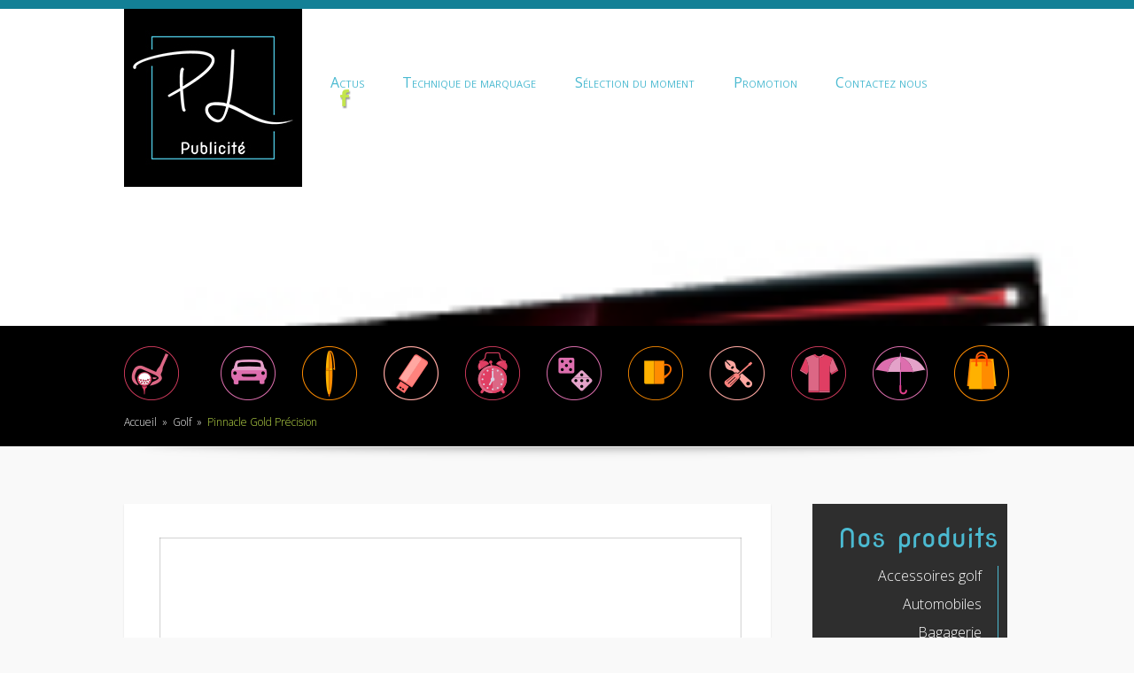

--- FILE ---
content_type: text/html; charset=UTF-8
request_url: https://www.plpublicite.com/pinnacle-gold-precision/
body_size: 9065
content:
<!DOCTYPE html>
<!--[if IE 6]>
<html id="ie6" lang="fr-FR">
<![endif]-->
<!--[if IE 7]>
<html id="ie7" lang="fr-FR">
<![endif]-->
<!--[if IE 8]>
<html id="ie8" lang="fr-FR">
<![endif]-->
<!--[if !(IE 6) | !(IE 7) | !(IE 8)  ]><!-->
<html lang="fr-FR">
<!--<![endif]-->
<head>
	<meta charset="UTF-8" />
	<title>Pinnacle Gold Précision - PL Publicité à Cholet</title>
			
	
	<link rel="pingback" href="https://www.plpublicite.com/xmlrpc.php" />

		<!--[if lt IE 9]>
		<script src="https://www.plpublicite.com/wp-content/themes/pays-loire-publicite/js/html5.js&quot;" type="text/javascript"></script>
	<![endif]-->
<script>
  (function(i,s,o,g,r,a,m){i['GoogleAnalyticsObject']=r;i[r]=i[r]||function(){
  (i[r].q=i[r].q||[]).push(arguments)},i[r].l=1*new Date();a=s.createElement(o),
  m=s.getElementsByTagName(o)[0];a.async=1;a.src=g;m.parentNode.insertBefore(a,m)
  })(window,document,'script','//www.google-analytics.com/analytics.js','ga');

  ga('create', 'UA-64362256-1', 'auto');
  ga('send', 'pageview');

</script>
	<script type="text/javascript">
		document.documentElement.className = 'js';
	</script>

	<meta name='robots' content='index, follow, max-image-preview:large, max-snippet:-1, max-video-preview:-1' />

	<!-- This site is optimized with the Yoast SEO plugin v25.6 - https://yoast.com/wordpress/plugins/seo/ -->
	<link rel="canonical" href="https://www.plpublicite.com/pinnacle-gold-precision/" />
	<meta property="og:locale" content="fr_FR" />
	<meta property="og:type" content="article" />
	<meta property="og:title" content="Pinnacle Gold Précision - PL Publicité à Cholet" />
	<meta property="og:description" content="5 Etuis de 3 Balle Minimum 180 balles 1 &#8211; 4 couleurs" />
	<meta property="og:url" content="https://www.plpublicite.com/pinnacle-gold-precision/" />
	<meta property="og:site_name" content="PL Publicité à Cholet" />
	<meta property="article:published_time" content="2015-02-26T08:51:30+00:00" />
	<meta property="article:modified_time" content="2015-02-26T10:31:58+00:00" />
	<meta property="og:image" content="https://www.plpublicite.com/wp-content/uploads/2015/02/balle-de-golf.jpg" />
	<meta property="og:image:width" content="194" />
	<meta property="og:image:height" content="194" />
	<meta property="og:image:type" content="image/jpeg" />
	<meta name="author" content="yann.huet" />
	<meta name="twitter:card" content="summary_large_image" />
	<meta name="twitter:label1" content="Écrit par" />
	<meta name="twitter:data1" content="yann.huet" />
	<script type="application/ld+json" class="yoast-schema-graph">{"@context":"https://schema.org","@graph":[{"@type":"WebPage","@id":"https://www.plpublicite.com/pinnacle-gold-precision/","url":"https://www.plpublicite.com/pinnacle-gold-precision/","name":"Pinnacle Gold Précision - PL Publicité à Cholet","isPartOf":{"@id":"https://www.plpublicite.com/#website"},"primaryImageOfPage":{"@id":"https://www.plpublicite.com/pinnacle-gold-precision/#primaryimage"},"image":{"@id":"https://www.plpublicite.com/pinnacle-gold-precision/#primaryimage"},"thumbnailUrl":"https://www.plpublicite.com/wp-content/uploads/2015/02/balle-de-golf.jpg","datePublished":"2015-02-26T08:51:30+00:00","dateModified":"2015-02-26T10:31:58+00:00","author":{"@id":"https://www.plpublicite.com/#/schema/person/8eb139241fc1822a75a54139f2c793e2"},"breadcrumb":{"@id":"https://www.plpublicite.com/pinnacle-gold-precision/#breadcrumb"},"inLanguage":"fr-FR","potentialAction":[{"@type":"ReadAction","target":["https://www.plpublicite.com/pinnacle-gold-precision/"]}]},{"@type":"ImageObject","inLanguage":"fr-FR","@id":"https://www.plpublicite.com/pinnacle-gold-precision/#primaryimage","url":"https://www.plpublicite.com/wp-content/uploads/2015/02/balle-de-golf.jpg","contentUrl":"https://www.plpublicite.com/wp-content/uploads/2015/02/balle-de-golf.jpg","width":194,"height":194,"caption":"publicité balle-de-golf"},{"@type":"BreadcrumbList","@id":"https://www.plpublicite.com/pinnacle-gold-precision/#breadcrumb","itemListElement":[{"@type":"ListItem","position":1,"name":"Home","item":"https://www.plpublicite.com/"},{"@type":"ListItem","position":2,"name":"Pinnacle Gold Précision"}]},{"@type":"WebSite","@id":"https://www.plpublicite.com/#website","url":"https://www.plpublicite.com/","name":"PL Publicité à Cholet","description":"Objets publicitaires, cadeaux d&#039;affaires, publicité par l&#039;objet à Cholet","potentialAction":[{"@type":"SearchAction","target":{"@type":"EntryPoint","urlTemplate":"https://www.plpublicite.com/?s={search_term_string}"},"query-input":{"@type":"PropertyValueSpecification","valueRequired":true,"valueName":"search_term_string"}}],"inLanguage":"fr-FR"},{"@type":"Person","@id":"https://www.plpublicite.com/#/schema/person/8eb139241fc1822a75a54139f2c793e2","name":"yann.huet","image":{"@type":"ImageObject","inLanguage":"fr-FR","@id":"https://www.plpublicite.com/#/schema/person/image/","url":"https://secure.gravatar.com/avatar/f7caa08c480db5965f25fff33a7af62f?s=96&d=mm&r=g","contentUrl":"https://secure.gravatar.com/avatar/f7caa08c480db5965f25fff33a7af62f?s=96&d=mm&r=g","caption":"yann.huet"},"url":"https://www.plpublicite.com/author/yann-huet/"}]}</script>
	<!-- / Yoast SEO plugin. -->


<link rel='dns-prefetch' href='//fonts.googleapis.com' />
<link rel="alternate" type="application/rss+xml" title="PL Publicité à Cholet &raquo; Flux" href="https://www.plpublicite.com/feed/" />
<link rel="alternate" type="application/rss+xml" title="PL Publicité à Cholet &raquo; Flux des commentaires" href="https://www.plpublicite.com/comments/feed/" />
<link rel="alternate" type="application/rss+xml" title="PL Publicité à Cholet &raquo; Pinnacle Gold Précision Flux des commentaires" href="https://www.plpublicite.com/pinnacle-gold-precision/feed/" />
<script type="text/javascript">
/* <![CDATA[ */
window._wpemojiSettings = {"baseUrl":"https:\/\/s.w.org\/images\/core\/emoji\/15.0.3\/72x72\/","ext":".png","svgUrl":"https:\/\/s.w.org\/images\/core\/emoji\/15.0.3\/svg\/","svgExt":".svg","source":{"concatemoji":"https:\/\/www.plpublicite.com\/wp-includes\/js\/wp-emoji-release.min.js?ver=6.6.4"}};
/*! This file is auto-generated */
!function(i,n){var o,s,e;function c(e){try{var t={supportTests:e,timestamp:(new Date).valueOf()};sessionStorage.setItem(o,JSON.stringify(t))}catch(e){}}function p(e,t,n){e.clearRect(0,0,e.canvas.width,e.canvas.height),e.fillText(t,0,0);var t=new Uint32Array(e.getImageData(0,0,e.canvas.width,e.canvas.height).data),r=(e.clearRect(0,0,e.canvas.width,e.canvas.height),e.fillText(n,0,0),new Uint32Array(e.getImageData(0,0,e.canvas.width,e.canvas.height).data));return t.every(function(e,t){return e===r[t]})}function u(e,t,n){switch(t){case"flag":return n(e,"\ud83c\udff3\ufe0f\u200d\u26a7\ufe0f","\ud83c\udff3\ufe0f\u200b\u26a7\ufe0f")?!1:!n(e,"\ud83c\uddfa\ud83c\uddf3","\ud83c\uddfa\u200b\ud83c\uddf3")&&!n(e,"\ud83c\udff4\udb40\udc67\udb40\udc62\udb40\udc65\udb40\udc6e\udb40\udc67\udb40\udc7f","\ud83c\udff4\u200b\udb40\udc67\u200b\udb40\udc62\u200b\udb40\udc65\u200b\udb40\udc6e\u200b\udb40\udc67\u200b\udb40\udc7f");case"emoji":return!n(e,"\ud83d\udc26\u200d\u2b1b","\ud83d\udc26\u200b\u2b1b")}return!1}function f(e,t,n){var r="undefined"!=typeof WorkerGlobalScope&&self instanceof WorkerGlobalScope?new OffscreenCanvas(300,150):i.createElement("canvas"),a=r.getContext("2d",{willReadFrequently:!0}),o=(a.textBaseline="top",a.font="600 32px Arial",{});return e.forEach(function(e){o[e]=t(a,e,n)}),o}function t(e){var t=i.createElement("script");t.src=e,t.defer=!0,i.head.appendChild(t)}"undefined"!=typeof Promise&&(o="wpEmojiSettingsSupports",s=["flag","emoji"],n.supports={everything:!0,everythingExceptFlag:!0},e=new Promise(function(e){i.addEventListener("DOMContentLoaded",e,{once:!0})}),new Promise(function(t){var n=function(){try{var e=JSON.parse(sessionStorage.getItem(o));if("object"==typeof e&&"number"==typeof e.timestamp&&(new Date).valueOf()<e.timestamp+604800&&"object"==typeof e.supportTests)return e.supportTests}catch(e){}return null}();if(!n){if("undefined"!=typeof Worker&&"undefined"!=typeof OffscreenCanvas&&"undefined"!=typeof URL&&URL.createObjectURL&&"undefined"!=typeof Blob)try{var e="postMessage("+f.toString()+"("+[JSON.stringify(s),u.toString(),p.toString()].join(",")+"));",r=new Blob([e],{type:"text/javascript"}),a=new Worker(URL.createObjectURL(r),{name:"wpTestEmojiSupports"});return void(a.onmessage=function(e){c(n=e.data),a.terminate(),t(n)})}catch(e){}c(n=f(s,u,p))}t(n)}).then(function(e){for(var t in e)n.supports[t]=e[t],n.supports.everything=n.supports.everything&&n.supports[t],"flag"!==t&&(n.supports.everythingExceptFlag=n.supports.everythingExceptFlag&&n.supports[t]);n.supports.everythingExceptFlag=n.supports.everythingExceptFlag&&!n.supports.flag,n.DOMReady=!1,n.readyCallback=function(){n.DOMReady=!0}}).then(function(){return e}).then(function(){var e;n.supports.everything||(n.readyCallback(),(e=n.source||{}).concatemoji?t(e.concatemoji):e.wpemoji&&e.twemoji&&(t(e.twemoji),t(e.wpemoji)))}))}((window,document),window._wpemojiSettings);
/* ]]> */
</script>
<meta content="ElegantFusion v.2.2" name="generator"/><style id='wp-emoji-styles-inline-css' type='text/css'>

	img.wp-smiley, img.emoji {
		display: inline !important;
		border: none !important;
		box-shadow: none !important;
		height: 1em !important;
		width: 1em !important;
		margin: 0 0.07em !important;
		vertical-align: -0.1em !important;
		background: none !important;
		padding: 0 !important;
	}
</style>
<link rel='stylesheet' id='wp-block-library-css' href='https://www.plpublicite.com/wp-includes/css/dist/block-library/style.min.css?ver=6.6.4' type='text/css' media='all' />
<style id='classic-theme-styles-inline-css' type='text/css'>
/*! This file is auto-generated */
.wp-block-button__link{color:#fff;background-color:#32373c;border-radius:9999px;box-shadow:none;text-decoration:none;padding:calc(.667em + 2px) calc(1.333em + 2px);font-size:1.125em}.wp-block-file__button{background:#32373c;color:#fff;text-decoration:none}
</style>
<style id='global-styles-inline-css' type='text/css'>
:root{--wp--preset--aspect-ratio--square: 1;--wp--preset--aspect-ratio--4-3: 4/3;--wp--preset--aspect-ratio--3-4: 3/4;--wp--preset--aspect-ratio--3-2: 3/2;--wp--preset--aspect-ratio--2-3: 2/3;--wp--preset--aspect-ratio--16-9: 16/9;--wp--preset--aspect-ratio--9-16: 9/16;--wp--preset--color--black: #000000;--wp--preset--color--cyan-bluish-gray: #abb8c3;--wp--preset--color--white: #ffffff;--wp--preset--color--pale-pink: #f78da7;--wp--preset--color--vivid-red: #cf2e2e;--wp--preset--color--luminous-vivid-orange: #ff6900;--wp--preset--color--luminous-vivid-amber: #fcb900;--wp--preset--color--light-green-cyan: #7bdcb5;--wp--preset--color--vivid-green-cyan: #00d084;--wp--preset--color--pale-cyan-blue: #8ed1fc;--wp--preset--color--vivid-cyan-blue: #0693e3;--wp--preset--color--vivid-purple: #9b51e0;--wp--preset--gradient--vivid-cyan-blue-to-vivid-purple: linear-gradient(135deg,rgba(6,147,227,1) 0%,rgb(155,81,224) 100%);--wp--preset--gradient--light-green-cyan-to-vivid-green-cyan: linear-gradient(135deg,rgb(122,220,180) 0%,rgb(0,208,130) 100%);--wp--preset--gradient--luminous-vivid-amber-to-luminous-vivid-orange: linear-gradient(135deg,rgba(252,185,0,1) 0%,rgba(255,105,0,1) 100%);--wp--preset--gradient--luminous-vivid-orange-to-vivid-red: linear-gradient(135deg,rgba(255,105,0,1) 0%,rgb(207,46,46) 100%);--wp--preset--gradient--very-light-gray-to-cyan-bluish-gray: linear-gradient(135deg,rgb(238,238,238) 0%,rgb(169,184,195) 100%);--wp--preset--gradient--cool-to-warm-spectrum: linear-gradient(135deg,rgb(74,234,220) 0%,rgb(151,120,209) 20%,rgb(207,42,186) 40%,rgb(238,44,130) 60%,rgb(251,105,98) 80%,rgb(254,248,76) 100%);--wp--preset--gradient--blush-light-purple: linear-gradient(135deg,rgb(255,206,236) 0%,rgb(152,150,240) 100%);--wp--preset--gradient--blush-bordeaux: linear-gradient(135deg,rgb(254,205,165) 0%,rgb(254,45,45) 50%,rgb(107,0,62) 100%);--wp--preset--gradient--luminous-dusk: linear-gradient(135deg,rgb(255,203,112) 0%,rgb(199,81,192) 50%,rgb(65,88,208) 100%);--wp--preset--gradient--pale-ocean: linear-gradient(135deg,rgb(255,245,203) 0%,rgb(182,227,212) 50%,rgb(51,167,181) 100%);--wp--preset--gradient--electric-grass: linear-gradient(135deg,rgb(202,248,128) 0%,rgb(113,206,126) 100%);--wp--preset--gradient--midnight: linear-gradient(135deg,rgb(2,3,129) 0%,rgb(40,116,252) 100%);--wp--preset--font-size--small: 13px;--wp--preset--font-size--medium: 20px;--wp--preset--font-size--large: 36px;--wp--preset--font-size--x-large: 42px;--wp--preset--spacing--20: 0.44rem;--wp--preset--spacing--30: 0.67rem;--wp--preset--spacing--40: 1rem;--wp--preset--spacing--50: 1.5rem;--wp--preset--spacing--60: 2.25rem;--wp--preset--spacing--70: 3.38rem;--wp--preset--spacing--80: 5.06rem;--wp--preset--shadow--natural: 6px 6px 9px rgba(0, 0, 0, 0.2);--wp--preset--shadow--deep: 12px 12px 50px rgba(0, 0, 0, 0.4);--wp--preset--shadow--sharp: 6px 6px 0px rgba(0, 0, 0, 0.2);--wp--preset--shadow--outlined: 6px 6px 0px -3px rgba(255, 255, 255, 1), 6px 6px rgba(0, 0, 0, 1);--wp--preset--shadow--crisp: 6px 6px 0px rgba(0, 0, 0, 1);}:where(.is-layout-flex){gap: 0.5em;}:where(.is-layout-grid){gap: 0.5em;}body .is-layout-flex{display: flex;}.is-layout-flex{flex-wrap: wrap;align-items: center;}.is-layout-flex > :is(*, div){margin: 0;}body .is-layout-grid{display: grid;}.is-layout-grid > :is(*, div){margin: 0;}:where(.wp-block-columns.is-layout-flex){gap: 2em;}:where(.wp-block-columns.is-layout-grid){gap: 2em;}:where(.wp-block-post-template.is-layout-flex){gap: 1.25em;}:where(.wp-block-post-template.is-layout-grid){gap: 1.25em;}.has-black-color{color: var(--wp--preset--color--black) !important;}.has-cyan-bluish-gray-color{color: var(--wp--preset--color--cyan-bluish-gray) !important;}.has-white-color{color: var(--wp--preset--color--white) !important;}.has-pale-pink-color{color: var(--wp--preset--color--pale-pink) !important;}.has-vivid-red-color{color: var(--wp--preset--color--vivid-red) !important;}.has-luminous-vivid-orange-color{color: var(--wp--preset--color--luminous-vivid-orange) !important;}.has-luminous-vivid-amber-color{color: var(--wp--preset--color--luminous-vivid-amber) !important;}.has-light-green-cyan-color{color: var(--wp--preset--color--light-green-cyan) !important;}.has-vivid-green-cyan-color{color: var(--wp--preset--color--vivid-green-cyan) !important;}.has-pale-cyan-blue-color{color: var(--wp--preset--color--pale-cyan-blue) !important;}.has-vivid-cyan-blue-color{color: var(--wp--preset--color--vivid-cyan-blue) !important;}.has-vivid-purple-color{color: var(--wp--preset--color--vivid-purple) !important;}.has-black-background-color{background-color: var(--wp--preset--color--black) !important;}.has-cyan-bluish-gray-background-color{background-color: var(--wp--preset--color--cyan-bluish-gray) !important;}.has-white-background-color{background-color: var(--wp--preset--color--white) !important;}.has-pale-pink-background-color{background-color: var(--wp--preset--color--pale-pink) !important;}.has-vivid-red-background-color{background-color: var(--wp--preset--color--vivid-red) !important;}.has-luminous-vivid-orange-background-color{background-color: var(--wp--preset--color--luminous-vivid-orange) !important;}.has-luminous-vivid-amber-background-color{background-color: var(--wp--preset--color--luminous-vivid-amber) !important;}.has-light-green-cyan-background-color{background-color: var(--wp--preset--color--light-green-cyan) !important;}.has-vivid-green-cyan-background-color{background-color: var(--wp--preset--color--vivid-green-cyan) !important;}.has-pale-cyan-blue-background-color{background-color: var(--wp--preset--color--pale-cyan-blue) !important;}.has-vivid-cyan-blue-background-color{background-color: var(--wp--preset--color--vivid-cyan-blue) !important;}.has-vivid-purple-background-color{background-color: var(--wp--preset--color--vivid-purple) !important;}.has-black-border-color{border-color: var(--wp--preset--color--black) !important;}.has-cyan-bluish-gray-border-color{border-color: var(--wp--preset--color--cyan-bluish-gray) !important;}.has-white-border-color{border-color: var(--wp--preset--color--white) !important;}.has-pale-pink-border-color{border-color: var(--wp--preset--color--pale-pink) !important;}.has-vivid-red-border-color{border-color: var(--wp--preset--color--vivid-red) !important;}.has-luminous-vivid-orange-border-color{border-color: var(--wp--preset--color--luminous-vivid-orange) !important;}.has-luminous-vivid-amber-border-color{border-color: var(--wp--preset--color--luminous-vivid-amber) !important;}.has-light-green-cyan-border-color{border-color: var(--wp--preset--color--light-green-cyan) !important;}.has-vivid-green-cyan-border-color{border-color: var(--wp--preset--color--vivid-green-cyan) !important;}.has-pale-cyan-blue-border-color{border-color: var(--wp--preset--color--pale-cyan-blue) !important;}.has-vivid-cyan-blue-border-color{border-color: var(--wp--preset--color--vivid-cyan-blue) !important;}.has-vivid-purple-border-color{border-color: var(--wp--preset--color--vivid-purple) !important;}.has-vivid-cyan-blue-to-vivid-purple-gradient-background{background: var(--wp--preset--gradient--vivid-cyan-blue-to-vivid-purple) !important;}.has-light-green-cyan-to-vivid-green-cyan-gradient-background{background: var(--wp--preset--gradient--light-green-cyan-to-vivid-green-cyan) !important;}.has-luminous-vivid-amber-to-luminous-vivid-orange-gradient-background{background: var(--wp--preset--gradient--luminous-vivid-amber-to-luminous-vivid-orange) !important;}.has-luminous-vivid-orange-to-vivid-red-gradient-background{background: var(--wp--preset--gradient--luminous-vivid-orange-to-vivid-red) !important;}.has-very-light-gray-to-cyan-bluish-gray-gradient-background{background: var(--wp--preset--gradient--very-light-gray-to-cyan-bluish-gray) !important;}.has-cool-to-warm-spectrum-gradient-background{background: var(--wp--preset--gradient--cool-to-warm-spectrum) !important;}.has-blush-light-purple-gradient-background{background: var(--wp--preset--gradient--blush-light-purple) !important;}.has-blush-bordeaux-gradient-background{background: var(--wp--preset--gradient--blush-bordeaux) !important;}.has-luminous-dusk-gradient-background{background: var(--wp--preset--gradient--luminous-dusk) !important;}.has-pale-ocean-gradient-background{background: var(--wp--preset--gradient--pale-ocean) !important;}.has-electric-grass-gradient-background{background: var(--wp--preset--gradient--electric-grass) !important;}.has-midnight-gradient-background{background: var(--wp--preset--gradient--midnight) !important;}.has-small-font-size{font-size: var(--wp--preset--font-size--small) !important;}.has-medium-font-size{font-size: var(--wp--preset--font-size--medium) !important;}.has-large-font-size{font-size: var(--wp--preset--font-size--large) !important;}.has-x-large-font-size{font-size: var(--wp--preset--font-size--x-large) !important;}
:where(.wp-block-post-template.is-layout-flex){gap: 1.25em;}:where(.wp-block-post-template.is-layout-grid){gap: 1.25em;}
:where(.wp-block-columns.is-layout-flex){gap: 2em;}:where(.wp-block-columns.is-layout-grid){gap: 2em;}
:root :where(.wp-block-pullquote){font-size: 1.5em;line-height: 1.6;}
</style>
<link rel='stylesheet' id='fusion-fonts-css' href='https://fonts.googleapis.com/css?family=Open+Sans:300italic,700italic,800italic,400,300,700,800&#038;subset=latin,latin-ext' type='text/css' media='all' />
<link rel='stylesheet' id='fusion-style-css' href='https://www.plpublicite.com/wp-content/themes/pays-loire-publicite/style.css?ver=6.6.4' type='text/css' media='all' />
<link rel='stylesheet' id='et-shortcodes-css-css' href='https://www.plpublicite.com/wp-content/themes/pays-loire-publicite/epanel/shortcodes/css/shortcodes.css?ver=3.0' type='text/css' media='all' />
<link rel='stylesheet' id='et-shortcodes-responsive-css-css' href='https://www.plpublicite.com/wp-content/themes/pays-loire-publicite/epanel/shortcodes/css/shortcodes_responsive.css?ver=3.0' type='text/css' media='all' />
<link rel='stylesheet' id='fancybox-css' href='https://www.plpublicite.com/wp-content/themes/pays-loire-publicite/epanel/page_templates/js/fancybox/jquery.fancybox-1.3.4.css?ver=1.3.4' type='text/css' media='screen' />
<link rel='stylesheet' id='et_page_templates-css' href='https://www.plpublicite.com/wp-content/themes/pays-loire-publicite/epanel/page_templates/page_templates.css?ver=1.8' type='text/css' media='screen' />
<script type="text/javascript" src="https://www.plpublicite.com/wp-includes/js/jquery/jquery.min.js?ver=3.7.1" id="jquery-core-js"></script>
<script type="text/javascript" src="https://www.plpublicite.com/wp-includes/js/jquery/jquery-migrate.min.js?ver=3.4.1" id="jquery-migrate-js"></script>
<link rel="https://api.w.org/" href="https://www.plpublicite.com/wp-json/" /><link rel="alternate" title="JSON" type="application/json" href="https://www.plpublicite.com/wp-json/wp/v2/posts/95" /><link rel="EditURI" type="application/rsd+xml" title="RSD" href="https://www.plpublicite.com/xmlrpc.php?rsd" />
<meta name="generator" content="WordPress 6.6.4" />
<link rel='shortlink' href='https://www.plpublicite.com/?p=95' />
<link rel="alternate" title="oEmbed (JSON)" type="application/json+oembed" href="https://www.plpublicite.com/wp-json/oembed/1.0/embed?url=https%3A%2F%2Fwww.plpublicite.com%2Fpinnacle-gold-precision%2F" />
<link rel="alternate" title="oEmbed (XML)" type="text/xml+oembed" href="https://www.plpublicite.com/wp-json/oembed/1.0/embed?url=https%3A%2F%2Fwww.plpublicite.com%2Fpinnacle-gold-precision%2F&#038;format=xml" />
		<style>
			#breadcrumbs, .read-more span, .testimonial span.title, .entry .meta-info, .entry .meta-info a, .entry .meta-info a:hover, .subtitle, .comment_date, .comment-reply-link:before, .bottom-nav li.current_page_item a, #content .wp-pagenavi .nextpostslink, #content .wp-pagenavi .previouspostslink { color: #c3e54b; }
			.mobile_nav { border-color: #c3e54b; }
			#top-menu a .menu-highlight, #mobile_menu  .menu-highlight { background-color: #c3e54b; }
			a { color: #FFA300; }
			body, .footer-widget { color: #454545; }
			h1, h2, h3, h4, h5, h6, .testimonial h2, #recent-updates h2, .recent-update h3 a, .footer-widget h4.widgettitle, .widget h4.widgettitle, .entry h2.title a, h1.title, #comments, #reply-title { color: #454545; }

				</style>
	<link rel="shortcut icon" href="https://ricom-web3.com/plpub/wp-content/uploads/2015/06/favicon.png" /><meta name="viewport" content="width=device-width, initial-scale=1.0, maximum-scale=1.0, user-scalable=0" />	
				
				
	</head>
<body data-rsssl=1 class="post-template-default single single-post postid-95 single-format-standard chrome et_includes_sidebar">
		<header id="main-header">
		<div id="top-area">
			<div class="top-content container clearfix">
								<a href="https://www.plpublicite.com/"><img src="https://ricom-web3.com/plpub/wp-content/uploads/2018/01/Logo-PLpublicite.jpg" alt="PL Publicité à Cholet" id="logo"/></a>

				<div id="et_mobile_nav_menu"><a href="#" class="mobile_nav closed">Navigation Menu<span></span></a></div>
				<nav id="menu-wrap">
					<nav id="top-menu">
					<ul id="menu-header" class="nav"><li id="menu-item-43" class="menu-item menu-item-type-post_type menu-item-object-page menu-item-43"><a href="https://www.plpublicite.com/actus/">Actus</a></li>
<li id="menu-item-46" class="menu-item menu-item-type-post_type menu-item-object-page menu-item-46"><a href="https://www.plpublicite.com/technique-de-marquage/">Technique de marquage</a></li>
<li id="menu-item-45" class="menu-item menu-item-type-post_type menu-item-object-page menu-item-45"><a href="https://www.plpublicite.com/selection-du-moment/">Sélection du moment</a></li>
<li id="menu-item-448" class="menu-item menu-item-type-post_type menu-item-object-page menu-item-448"><a href="https://www.plpublicite.com/promotion/">Promotion</a></li>
<li id="menu-item-44" class="menu-item menu-item-type-post_type menu-item-object-page menu-item-44"><a href="https://www.plpublicite.com/contactez-nous/">Contactez nous</a></li>
</ul>					</nav> <!-- #top-menu -->

					<ul id="social-icons">
					<li><a href="#" target="_blank"><img src="https://www.plpublicite.com/wp-content/themes/pays-loire-publicite/images/facebook.png" alt="Facebook" /></a></li>					</ul> <!-- #social-icons -->
				</nav> <!-- #menu-wrap -->
			
			</div> <!-- .container -->
			            
                          
                             
               <div class="hoverEffect "><img width="194" height="194" src="https://www.plpublicite.com/wp-content/uploads/2015/02/balle-de-golf.jpg" class="attachment-post-thumbnails size-post-thumbnails wp-post-image" alt="publicité balle-de-golf" decoding="async" srcset="https://www.plpublicite.com/wp-content/uploads/2015/02/balle-de-golf.jpg 194w, https://www.plpublicite.com/wp-content/uploads/2015/02/balle-de-golf-150x150.jpg 150w, https://www.plpublicite.com/wp-content/uploads/2015/02/balle-de-golf-50x50.jpg 50w, https://www.plpublicite.com/wp-content/uploads/2015/02/balle-de-golf-49x49.jpg 49w, https://www.plpublicite.com/wp-content/uploads/2015/02/balle-de-golf-184x184.jpg 184w" sizes="(max-width: 194px) 100vw, 194px" /></div>



               
				                     
				</div> <!-- #top-area -->

			
	    
        <div id="picto-interieur">
        <div class="container clearfix">
            <div class="picto">
            <a href="https://www.plpublicite.com/nos-produits/accessoires-golf/" title="produit publicité golf"><img src="https://www.plpublicite.com/wp-content/themes/pays-loire-publicite/images/picto-golf.png" alt="produit publicité golf" width="62" height="69"  /></a>
            </div>
            <div class="picto">
            <a href="https://www.plpublicite.com/nos-produits/automobiles/" title="produit publicité automobile"><img src="https://www.plpublicite.com/wp-content/themes/pays-loire-publicite/images/picto-auto.png" alt="produit publicité automobile" width="62" height="69"  /></a>
            </div>
            <div class="picto">
            <a href="https://www.plpublicite.com/nos-produits/business-bureau/" title="produit publicité bureau / business"><img src="https://www.plpublicite.com/wp-content/themes/pays-loire-publicite/images/picto-bureau.png" alt="produit publicité bureau" width="62" height="69"  /></a>
            </div>
            <div class="picto">
            <a href="https://www.plpublicite.com/nos-produits/technologies/" title="produit publicité technologies"><img src="https://www.plpublicite.com/wp-content/themes/pays-loire-publicite/images/picto-usb.png" alt="produit publicité technologies" width="62" height="69"  /></a>
            </div>
            <div class="picto">
            <a href="https://www.plpublicite.com/nos-produits/horlogerie/" title="produit publicité horlogerie"><img src="https://www.plpublicite.com/wp-content/themes/pays-loire-publicite/images/picto-horloge.png" alt="produit publicité horlogerie" width="62" height="69"  /></a>
            </div>
            <div class="picto">
            <a href="https://www.plpublicite.com/nos-produits/jeux-loisirs/" title="produit publicité jeux / loisirs"><img src="https://www.plpublicite.com/wp-content/themes/pays-loire-publicite/images/picto-jeux.png" alt="produit publicité jeux / loisirs" width="62" height="69"  /></a>
            </div>
            <div class="picto">
            <a href="https://www.plpublicite.com/nos-produits/maison-decoration/" title="produit publicité maison décoration"><img src="https://www.plpublicite.com/wp-content/themes/pays-loire-publicite/images/picto-deco.png" alt="produit publicité maison décoration " width="62" height="69"  /></a>
            </div>
            <div class="picto">
            <a href="https://www.plpublicite.com/nos-produits/outillage/" title="produit publicité outillage"><img src="https://www.plpublicite.com/wp-content/themes/pays-loire-publicite/images/picto-outillage.png" alt="produit publicité outillage" width="62" height="69"  /></a>
            </div>
            <div class="picto">
            <a href="https://www.plpublicite.com/nos-produits/produits-ecologiques/" title="produit publicité produits écologiques"><img src="https://www.plpublicite.com/wp-content/themes/pays-loire-publicite/images/picto-eco.png" alt="produit publicité écologique" width="62" height="69"  /></a>
            </div>
            <div class="picto">
            <a href="https://www.plpublicite.com/nos-produits/sante-bien-etre/" title="produit publicité bien-être / santé"><img src="https://www.plpublicite.com/wp-content/themes/pays-loire-publicite/images/picto-bien-etre.png" alt="produit publicité bien être" width="62" height="69"  /></a>
            </div>
            <div class="picto">
            <a href="https://www.plpublicite.com/nos-produits/tourisme/" title="produit publicité tourisme"><img src="https://www.plpublicite.com/wp-content/themes/pays-loire-publicite/images/picto-tourisme.png" alt="produit publicité tourisme" width="62" height="69"  /></a>
            </div>
            </div>
        </div>    
    
		<div id="breadcrumbs-wrapper">
			<div class="container clearfix">
								<div id="breadcrumbs">
					<a href="https://www.plpublicite.com/" class="breadcrumbs_home">Accueil</a> <span class="raquo">&raquo;</span>

									<a href="https://www.plpublicite.com/category/nos-produits/golf/">Golf</a> <span class="raquo">&raquo;</span> Pinnacle Gold Précision					</div> <!-- #breadcrumbs -->			</div> <!-- .container -->
		</div> <!-- #breadcrumbs-wrapper -->
		</header> <!-- #main-header -->

<div id="content">
	<div class="container clearfix">
		<div id="left-area">
			
			
				
<article id="post-95" class="clearfix entry entry-content post-95 post type-post status-publish format-standard has-post-thumbnail hentry category-golf">


	<div class="entry-thumbnail">
		<img src="https://www.plpublicite.com/wp-content/uploads/2015/02/balle-de-golf.jpg" alt='Pinnacle Gold Précision' width='623' height='200' />	</div> 	<!-- end .entry-thumbnail -->
	

<h1 class="title">Pinnacle Gold Précision</h1>



<p>5 Etuis de 3 Balle</p>
<p>Minimum 180 balles</p>
<p>1 &#8211; 4 couleurs</p>
</article> <!-- end .post-->
				
			
			
			
		</div> <!-- end #left-area -->

			<div id="sidebar">
		<div id="nav_menu-2" class="widget widget_nav_menu"><h4 class="widgettitle">Nos produits</h4><div class="menu-colonne-container"><ul id="menu-colonne" class="menu"><li id="menu-item-47" class="menu-item menu-item-type-post_type menu-item-object-page menu-item-47"><a href="https://www.plpublicite.com/nos-produits/accessoires-golf/">Accessoires golf</a></li>
<li id="menu-item-48" class="menu-item menu-item-type-post_type menu-item-object-page menu-item-48"><a href="https://www.plpublicite.com/nos-produits/automobiles/">Automobiles</a></li>
<li id="menu-item-1055" class="menu-item menu-item-type-post_type menu-item-object-page menu-item-1055"><a href="https://www.plpublicite.com/nos-produits/bagagerie/">Bagagerie</a></li>
<li id="menu-item-49" class="menu-item menu-item-type-post_type menu-item-object-page menu-item-49"><a href="https://www.plpublicite.com/nos-produits/business-bureau/">Business / Bureau</a></li>
<li id="menu-item-50" class="menu-item menu-item-type-post_type menu-item-object-page menu-item-50"><a href="https://www.plpublicite.com/nos-produits/horlogerie/">Horlogerie</a></li>
<li id="menu-item-52" class="menu-item menu-item-type-post_type menu-item-object-page menu-item-52"><a href="https://www.plpublicite.com/nos-produits/maison-decoration/">Maison / décoration</a></li>
<li id="menu-item-53" class="menu-item menu-item-type-post_type menu-item-object-page menu-item-53"><a href="https://www.plpublicite.com/nos-produits/outillage/">Outillages</a></li>
<li id="menu-item-1008" class="menu-item menu-item-type-post_type menu-item-object-page menu-item-1008"><a href="https://www.plpublicite.com/nos-produits/plein-air-2/">Plein Air</a></li>
<li id="menu-item-54" class="menu-item menu-item-type-post_type menu-item-object-page menu-item-54"><a href="https://www.plpublicite.com/nos-produits/produits-ecologiques/">Produits écologiques</a></li>
<li id="menu-item-55" class="menu-item menu-item-type-post_type menu-item-object-page menu-item-55"><a href="https://www.plpublicite.com/nos-produits/sante-bien-etre/">Santé / bien-être</a></li>
<li id="menu-item-51" class="menu-item menu-item-type-post_type menu-item-object-page menu-item-51"><a href="https://www.plpublicite.com/nos-produits/jeux-loisirs/">Sports / Jeux</a></li>
<li id="menu-item-56" class="menu-item menu-item-type-post_type menu-item-object-page menu-item-56"><a href="https://www.plpublicite.com/nos-produits/technologies/">Technologies</a></li>
<li id="menu-item-57" class="menu-item menu-item-type-post_type menu-item-object-page menu-item-57"><a href="https://www.plpublicite.com/nos-produits/tourisme/">Tourisme</a></li>
</ul></div></div> <!-- end .widget --><div id="nav_menu-3" class="widget widget_nav_menu"><div class="menu-colonne-2-container"><ul id="menu-colonne-2" class="menu"><li id="menu-item-58" class="menu-item menu-item-type-custom menu-item-object-custom menu-item-58"><a href="https://www.boissier.fr/cdp_pages/catalogues/COLLECTION-CALENDRIER-AGENDA/index.html">Calendriers &#8211; BOISSIER</a></li>
<li id="menu-item-378" class="menu-item menu-item-type-custom menu-item-object-custom menu-item-378"><a href="https://issuu.com/bicgraphic/docs/bge_cataleg_fr_moleskine_241209?fr=sN2I4YzY1MDY3OTk">Stylo &#8211; BIC</a></li>
<li id="menu-item-1504" class="menu-item menu-item-type-custom menu-item-object-custom menu-item-1504"><a href="https://issuu.com/goldstar-europe/docs/goldstar_2025_writing_catalogue_fr?fr=xKAE9_zU1NQ">Stylo &#8211; GOLDSTAR</a></li>
<li id="menu-item-738" class="menu-item menu-item-type-custom menu-item-object-custom menu-item-738"><a href="https://public.senator.com/documents/DE-senator-katalog-deutsch/">Stylo &#8211; SENATOR</a></li>
<li id="menu-item-59" class="menu-item menu-item-type-custom menu-item-object-custom menu-item-59"><a href="https://catalogue.sologroup-paris.com/solo-group/e-catalogue-fr-2025/">Textile &#8211; SOL&rsquo;S</a></li>
<li id="menu-item-735" class="menu-item menu-item-type-custom menu-item-object-custom menu-item-735"><a href="https://www.payperwear.com/flex/AppData/Redational/ppw/cataloghiSS2020/COMPANY%20PROFILE/PayperCompanyProfile_ED31_FR_EN.pdf">Textile &#8211; PAYPER</a></li>
<li id="menu-item-876" class="menu-item menu-item-type-custom menu-item-object-custom menu-item-876"><a href="https://www.idees-nature.com/wp-content/uploads/Catalogue-Idees-Nature-2024-2025-BD.pdf">Plante &#8211; IDEE NATURE</a></li>
<li id="menu-item-794" class="menu-item menu-item-type-custom menu-item-object-custom menu-item-794"><a href="https://view.publitas.com/goodies-sur-mesure/catalogue-boracay-2024/page/1">Objet sur mesure</a></li>
<li id="menu-item-63" class="menu-item menu-item-type-custom menu-item-object-custom menu-item-63"><a href="https://viewer.ipaper.io/CL/catalogue-2025/fr/">Objet pub &#8211; CLIPPER</a></li>
<li id="menu-item-1483" class="menu-item menu-item-type-custom menu-item-object-custom menu-item-1483"><a href="https://online.fliphtml5.com/otna/nqug/">Objet pub &#8211; COTTEL</a></li>
<li id="menu-item-707" class="menu-item menu-item-type-custom menu-item-object-custom menu-item-707"><a href="https://promotion.impression-catalogue.com/FG/digital/catalogue/2024/catalogue/IMPRESSION-2024-fr/">Objet pub &#8211; GIVING</a></li>
<li id="menu-item-1462" class="menu-item menu-item-type-custom menu-item-object-custom menu-item-1462"><a href="https://generalcatalogue2025.eu/804e20a05c9a3b2909512b95bc1e39c6/">Objet pub &#8211; MAKITO</a></li>
<li id="menu-item-740" class="menu-item menu-item-type-custom menu-item-object-custom menu-item-740"><a href="https://www.midocean.com/france/fr/eur/content/page.more.than.gifts.catalogue">Objet pub &#8211; MIDO</a></li>
<li id="menu-item-64" class="menu-item menu-item-type-custom menu-item-object-custom menu-item-64"><a href="https://issuu.com/pidesign.eu/docs/1_catalogue_nouveautes-2025">Objet pub &#8211; PI</a></li>
<li id="menu-item-1475" class="menu-item menu-item-type-custom menu-item-object-custom menu-item-1475"><a href="https://catalog.hideagifts.com/main/Nhvfe7La/">Objet pub &#8211; STRICKER</a></li>
<li id="menu-item-1503" class="menu-item menu-item-type-custom menu-item-object-custom menu-item-1503"><a href="https://issuu.com/toppoint/docs/the_collection_2025_fr?fr=sMmQ5MTY0OTQ1MTE">Objet pub &#8211; TOPPOINT</a></li>
<li id="menu-item-734" class="menu-item menu-item-type-custom menu-item-object-custom menu-item-734"><a href="https://epaper.promotiontops-digital.com/PT2025/FR_oP1_ADC/">Objet pub &#8211; TOPS</a></li>
<li id="menu-item-737" class="menu-item menu-item-type-custom menu-item-object-custom menu-item-737"><a href="https://viewer.xdcollection.com/boc25/fr/fr-eur/?page=2">Objet pub &#8211; XINDAO</a></li>
<li id="menu-item-1495" class="menu-item menu-item-type-custom menu-item-object-custom menu-item-1495"><a href="https://issuu.com/lexondesign/docs/lexon_lifestyle_2024-2025_ld">Objet High Tech &#8211; LEXON</a></li>
<li id="menu-item-1484" class="menu-item menu-item-type-custom menu-item-object-custom menu-item-1484"><a href="https://www.scx.design/fr/catalogue/">Objet High Tech &#8211; SCX</a></li>
<li id="menu-item-1496" class="menu-item menu-item-type-custom menu-item-object-custom menu-item-1496"><a href="https://www.xoopar.fr/fr/content/8-catalogue">Objet High Tech &#8211; XOOPAR</a></li>
</ul></div></div> <!-- end .widget -->	</div> <!-- end #sidebar -->
	</div> <!-- .container -->
</div> <!-- #content -->

	<footer>
	           	
	
	
<div id="footer-widgets">
	<div class="clearfix container">
	<div class="footer-widget"><div id="nav_menu-4" class="f_widget widget_nav_menu"><div class="menu-footer-container"><ul id="menu-footer" class="menu"><li id="menu-item-66" class="menu-item menu-item-type-post_type menu-item-object-page menu-item-66"><a href="https://www.plpublicite.com/mentions-legales/">Mentions légales</a></li>
<li id="menu-item-67" class="menu-item menu-item-type-post_type menu-item-object-page menu-item-67"><a href="https://www.plpublicite.com/plan-du-site/">Plan du site</a></li>
</ul></div></div> <!-- end .footer-widget --></div> <!-- end .footer-widget -->	</div> <!-- end .container -->
</div> <!-- end #footer-widgets -->
	
	<script type="text/javascript" src="https://www.plpublicite.com/wp-includes/js/comment-reply.min.js?ver=6.6.4" id="comment-reply-js" async="async" data-wp-strategy="async"></script>
<script type="text/javascript" src="https://www.plpublicite.com/wp-content/themes/pays-loire-publicite/js/superfish.js?ver=1.0" id="superfish-js"></script>
<script type="text/javascript" id="custom_script-js-extra">
/* <![CDATA[ */
var et_custom = {"mobile_nav_text":"Navigation Menu"};
/* ]]> */
</script>
<script type="text/javascript" src="https://www.plpublicite.com/wp-content/themes/pays-loire-publicite/js/custom.js?ver=1.0" id="custom_script-js"></script>
<script type="text/javascript" src="https://www.plpublicite.com/wp-content/themes/pays-loire-publicite/epanel/page_templates/js/fancybox/jquery.easing-1.3.pack.js?ver=1.3.4" id="easing-js"></script>
<script type="text/javascript" src="https://www.plpublicite.com/wp-content/themes/pays-loire-publicite/epanel/page_templates/js/fancybox/jquery.fancybox-1.3.4.pack.js?ver=1.3.4" id="fancybox-js"></script>
<script type="text/javascript" id="et-ptemplates-frontend-js-extra">
/* <![CDATA[ */
var et_ptemplates_strings = {"captcha":"Captcha","fill":"Fill","field":"field","invalid":"Invalid email"};
/* ]]> */
</script>
<script type="text/javascript" src="https://www.plpublicite.com/wp-content/themes/pays-loire-publicite/epanel/page_templates/js/et-ptemplates-frontend.js?ver=1.1" id="et-ptemplates-frontend-js"></script>
    </footer>
</body>
</html>

--- FILE ---
content_type: text/css
request_url: https://www.plpublicite.com/wp-content/themes/pays-loire-publicite/style.css?ver=6.6.4
body_size: 10673
content:
/*
Theme Name: ElegantFusion
Theme URI: http://www.elegantthemes.com/gallery/
Version: 2.2
Description: 2 Column theme from Elegant Themes
Author: Elegant Themes
Author URI: http://www.elegantthemes.com
*/

/*------------------------------------------------*/
/*-----------------[RESET]------------------------*/
/*------------------------------------------------*/

/* http://meyerweb.com/eric/tools/css/reset/ */
/* v1.0 | 20080212 */
@font-face {
    font-family: 'nova_roundbook';
    src: url('novaround.eot');
    src: url('novaround.eot?#iefix') format('embedded-opentype'),
         url('novaround.woff2') format('woff2'),
         url('novaround.woff') format('woff'),
         url('novaround.ttf') format('truetype'),
         url('novaround.svg#nova_roundbook') format('svg');
    font-weight: normal;
    font-style: normal;

}

@font-face {
	font-family: 'LeagueGothicRegular';
	src: url('fonts/League_Gothic-webfont.eot');
	src: url('fonts/League_Gothic-webfont.eot?#iefix') format('embedded-opentype'),
		 url('fonts/League_Gothic-webfont.woff') format('woff'),
		 url('fonts/League_Gothic-webfont.ttf') format('truetype'),
		 url('fonts/League_Gothic-webfont.svg#LeagueGothicRegular') format('svg');
    font-weight: normal;
    font-style: normal;
}

@font-face {
    font-family: 'comfortaaregular';
    src: url('comfortaa-regular.eot');
    src: url('comfortaa-regular.eot?#iefix') format('embedded-opentype'),
         url('comfortaa-regular.woff2') format('woff2'),
         url('comfortaa-regular.woff') format('woff'),
         url('comfortaa-regular.ttf') format('truetype'),
         url('comfortaa-regular.svg#comfortaaregular') format('svg');
    font-weight: normal;
    font-style: normal;

}
@font-face {
    font-family: 'allerregular';
    src: url('aller_rg.eot');
    src: url('aller_rg.eot?#iefix') format('embedded-opentype'),
         url('aller_rg.woff2') format('woff2'),
         url('aller_rg.woff') format('woff'),
         url('aller_rg.ttf') format('truetype'),
         url('aller_rg.svg#allerregular') format('svg');
    font-weight: normal;
    font-style: normal;

}
html, body, div, span, applet, object, iframe,
h1, h2, h3, h4, h5, h6, p, blockquote, pre,
a, abbr, acronym, address, big, cite, code,
del, dfn, em, font, img, ins, kbd, q, s, samp,
small, strike, strong, sub, sup, tt, var,
b, u, i, center,
dl, dt, dd, ol, ul, li,
fieldset, form, label, legend { margin: 0; padding: 0; border: 0; outline: 0; font-size: 100%; vertical-align: baseline; background: transparent; }

body { line-height: 1; }
ol, ul { list-style: none; }
blockquote, q {	quotes: none; }

blockquote:before, blockquote:after,q:before, q:after { content: ''; content: none; }

/* remember to define focus styles! */
:focus { outline: 0; }

/* remember to highlight inserts somehow! */
ins { text-decoration: none; }
del { text-decoration: line-through; }

/* tables still need 'cellspacing="0"' in the markup */
table { border-collapse: collapse; border-spacing: 0; }

article, aside, footer, header, nav, section { display: block; }

/*------------------------------------------------*/
/*-----------------[BASIC STYLES]-----------------*/
/*------------------------------------------------*/

html { -webkit-font-smoothing: antialiased; }
body { font-family: 'Open Sans', Arial, sans-serif; font-weight: 300; font-size: 16px; color: #454545; background-color: #f9f9f9; }

a { text-decoration: none; color: #ffa300; }
a:hover { text-decoration: underline; }
.clear { clear: both; }
.ui-tabs-hide { display: none; }
br.clear { margin: 0px; padding: 0px; }

h2, h3, h4, h5, h6 { padding-bottom: 5px; line-height: 1.2em;  }
h2 a, h3 a, h4 a, h5 a, h6 a { color: #111; }
h1 { font-size: 30px; font-family: 'nova_roundbook'; color:#ee416a !important;   font-weight: lighter !important;  margin: 0 0 20px;}
h2 { font-size: 24px; color:#138096  !important; font-family: 'comfortaaregular';  font-weight: lighter !important;}
h3 { font-size: 20px; color: #c26783 !important; }
h4 { font-size: 18px; }
h5 { font-size: 16px; }
h6 { font-size: 14px; }
p { padding-bottom: 10px; line-height: 24px; }
strong { font-weight: bold; color: #429db0; }
cite, em, i { font-style: italic; }
pre, code { font-family: Courier New, monospace; margin-bottom: 10px; }
ins { text-decoration: none; }
sup, sub { height: 0; line-height: 1; position: relative; vertical-align: baseline; }
sup { bottom: 0.8em; }
sub { top: 0.3em; }
dl { margin: 0 0 1.5em 0; }
dl dt { font-weight: bold; }
dd  { margin-left: 1.5em;}
blockquote  { margin: 1.5em; padding: 1em; color: #666666; background: #e6e6e6; font-style: italic; border: 1px solid #dcdcdc; }
	blockquote p { padding-bottom: 0px; }

input[type=text],input.text, input.title, textarea, select { background-color:#fff; border:1px solid #bbb; padding: 2px; color: #4e4e4e; }
input[type=text]:focus, input.text:focus, input.title:focus, textarea:focus, select:focus { border-color:#2D3940; color: #3e3e3e; }
input[type=text], input.text, input.title, textarea, select { margin:0.5em 0; }
textarea { padding: 4px; }

img#about-image { float: left; margin: 3px 8px 8px 0px; }

.clearfix:after { visibility: hidden; display: block; font-size: 0; content: " "; clear: both; height: 0; }
* html .clearfix             { zoom: 1; } /* IE6 */
*:first-child+html .clearfix { zoom: 1; } /* IE7 */

/*------------------------------------------------*/
/*---------------[MAIN LAYOUT INFO]---------------*/
/*------------------------------------------------*/



.read-more, .testimonial .title, .entry .meta-info, .subtitle, .wp-pagenavi, .comment_postinfo, .comment-reply-link, .form-submit #submit { font-family: 'LeagueGothicRegular', Arial, sans-serif; }

img { max-width: 100%; height: auto; }

#ie8 img { width: auto; }

#main-header { position: relative; border-top: 10px #138096 solid;box-shadow: 0px 3px 5px #aaa; }

	#top-area, #footer-bottom { background-repeat: no-repeat; -moz-background-size: cover; -webkit-background-size: cover; background-size: cover; }

	#top-area { padding-bottom: 157px; }
	.page-id-12 #top-area { height: 340px;}
	.hoverEffect {
    position: absolute;
    top: 0;width: 100%;
}
		body.home.blog #top-area, body.et_default_homepage #top-area { padding-bottom: 0; }

		.page-title-area { color: #fff; text-shadow: 0 2px 2px rgba(0, 0, 0, 0.3); padding-top: 130px; clear: both;position: relative;z-index: 2; }
		.page-title-area h1, .description h2 { font-size: 30px; color: #fff !important; }
		.description h2 { background: none repeat scroll 0 0 rgba(0, 0, 0, 0.6);
    font-family: "Open Sans",Arial,sans-serif !important;
    font-size: 19px;
    line-height: 36px;
    padding: 5px 20px;
    text-align: center; }

		#services {
border-top: 1px solid #304854;
border-bottom: 1px solid #0D151B;
background: #000000;

-webkit-box-shadow: 0 -1px 0 rgba(0, 0, 0, 0.1) inset;
-moz-box-shadow: 0 -1px 0 rgba(0,0,0,0.1) inset;
box-shadow: 0 -1px 0 rgba(0, 0, 0, 0.1) inset;
padding: 78px 0 70px;
}

		#breadcrumbs-wrapper {  
		padding: 0 0 18px;
    position: relative;background: #000000; }

		#et-search-form { float: right; margin-left: 10px; width: 196px; -moz-border-radius: 20px; -webkit-border-radius: 20px; border-radius: 20px; border: 1px solid #0b151b; -moz-box-shadow: 1px 1px 0 rgba(255,255,255,0.1), inset 0 0 4px rgba(0,0,0,0.4); -webkit-box-shadow: 1px 1px 0 rgba(255,255,255,0.1), inset 0 0 4px rgba(0,0,0,0.4); box-shadow: 1px 1px 0 rgba(255,255,255,0.1), inset 0 0 4px rgba(0,0,0,0.4); background: #142027; /* Old browsers */
background: -moz-linear-gradient(top, #142027 0%, #17262e 100%); /* FF3.6+ */
background: -webkit-gradient(linear, left top, left bottom, color-stop(0%,#142027), color-stop(100%,#17262e)); /* Chrome,Safari4+ */
background: -webkit-linear-gradient(top, #142027 0%,#17262e 100%); /* Chrome10+,Safari5.1+ */
background: -o-linear-gradient(top, #142027 0%,#17262e 100%); /* Opera 11.10+ */
background: -ms-linear-gradient(top, #142027 0%,#17262e 100%); /* IE10+ */
background: linear-gradient(to bottom, #142027 0%,#17262e 100%); /* W3C */ }
			#search_input { background: none; border: none; color: #fff; text-shadow: 1px 1px 1px rgba(0,0,0,1); margin: 0; padding: 12px 7px 12px 20px; width: 135px; }
			#search_submit { top: 4px; position: relative; }
		#breadcrumbs { line-height: 1.5; color: #c3e54b; padding-top: 9px;font-size: 12px; }
			#breadcrumbs a, #breadcrumbs .raquo { color: #fff; text-decoration: none; }
			#breadcrumbs a:hover { opacity: 0.9; }
			#breadcrumbs .raquo { margin: 0 3px; }

	body.home.blog #top-area, body.et_default_homepage #top-area { position: absolute; width: 100%; z-index: 100; background: none !important; }
		.top-content {
    position: relative;
    z-index: 2;
}
			#logo { float: left; }
			#menu-wrap {
    background: none repeat scroll 0 0 white;
    float: right;
    margin-top: 6%;
 padding: 15px 10px;
    width: 77.9%;
}

			#social-icons, #top-menu { float: left; width:100%; }
			#social-icons { margin-left: 25px; }
				#social-icons li { float: left; margin: 0 8px; }

#services { border-top: 1px solid #304854; border-bottom: 1px solid #0d151b; background: url("images/fond-content.jpg") repeat-x scroll 0 0 #000000;  padding: 10px 0 20px; }
#services .container.clearfix {
    position: relative;
    top: -50px;
}	
.container { text-align: left; margin: 0 auto; width: 1000px; position: relative; }
		.service { float: left; width: 222px; margin-right: 50px; text-shadow: 1px 1px 0 rgba(0,0,0,0.7); color: #fff; position: relative; padding-left: 64px; }
		
		
		.last { margin-right: 0 !important; }
			.icon { position: absolute; top: -8px; left: 0; }
			.service h3 { font-size: 30px; padding-bottom: 9px; text-transform: uppercase; color: #fff; }
			.service p { padding-bottom: 20px; }
			.read-more { font-size: 18px; color: #fff; text-transform: uppercase; float: right; }
			.read-more:hover { text-decoration: none; }
				.read-more span { color: #c3e54b; }

		#services .read-more, #services .read-more span { -moz-transition: all 0.12s ease-in-out; -webkit-transition: all 0.12s ease-in-out; transition: all 0.12s ease-in-out; }
		#services .read-more:hover { text-shadow: 0 0 8px rgba(255,255,255,0.8); }
			#services .read-more { position: relative; padding-right: 14px; }
				#services .read-more span { position: absolute; top: 0; right: 0; }
				#services .read-more:hover span { margin-left: 7px; right: -7px; }

#content {  position: relative;
    z-index: 1;border-top: 1px solid #f9f9f9; border-bottom: 1px solid #e6e6e6;  padding: 64px 0 93px; background: url(images/content-top-shadow.png) no-repeat top center #f9f9f9; }
	#testimonials, .commentlist, #respond { background-color: #fff; -moz-box-shadow: 0 1px 2px rgba(0,0,0,0.1); -webkit-filter: drop-shadow(0 1px 2px rgba(0,0,0,0.1)); filter: drop-shadow(0 1px 2px rgba(0,0,0,0.1)); }
	#testimonials { float: left; width: 428px; margin-right: 60px; margin-left: 24px; position: relative; }
		#testimonials:before { content: ''; position: absolute; bottom: -21px; right: 45px; border-top: 21px solid #fff; border-left: 21px solid transparent; }
		.testimonial { padding: 32px 42px 27px 39px; }
			.testimonial-image { position: absolute; top: 18px; left: -24px; }
				.testimonial-image img, .testimonial-image:before { -moz-border-radius: 100%; -webkit-border-radius: 100%; border-radius: 100%; display: block; }
			.testimonial .title { display: inline-block; font-size: 30px; text-transform: uppercase; padding-bottom: 9px; }
			.testimonial h2, #recent-updates h2 { color: #454545; }
			.testimonial span.title { color: #c3e54b; }
		.js #testimonials .testimonial { display: none; }
		.js #testimonials .testimonial:first-child { display: block; }

		#testimonials .et-controllers { position: absolute; bottom: -40px; left: 0; width: 100%; text-align: center; }
			#testimonials .et-controllers a { display: inline-block; width: 20px; height: 20px; background: url(images/testimonials_control.png) no-repeat; text-indent: -9999px; margin: 0 1px; }
			#testimonials .et-controllers a.et-active-control { background-image: url(images/testimonials_active_control.png); }

	#recent-updates { float: left; width: 448px; padding-top: 32px; text-shadow: 1px 1px 0 #fff; }
		#recent-updates h2 { font-size: 30px; text-transform: uppercase; padding-bottom: 16px; }
			.recent-updates-image { float: left; margin-right: 18px; position: relative; }
				.recent-updates-image img, .recent-updates-image span { border-radius: 100%; display: block; }
				.testimonial-image:before { content: ''; }
				.recent-updates-image span, .testimonial-image:before { -webkit-box-shadow: 0 0 5px rgba(0, 0, 0, 0.3) inset, 1px 1px 0 rgba(255, 255, 255, 0.2); -moz-box-shadow: 0 0 5px rgba(0, 0, 0, 0.3) inset, 1px 1px 0 rgba(255, 255, 255, 0.2); box-shadow: 0 0 5px rgba(0, 0, 0, 0.3) inset, 1px 1px 0 rgba(255, 255, 255, 0.2); left: 0; position: absolute; top: 0; height: 100%; width: 100%; }
			.recent-update h3 { font-weight: 800; font-size: 16px; padding-top: 6px; }
				.recent-update h3 a { text-decoration: none; color: #454545; }
			.recent-update p.meta-info a { color: #454545; text-decoration: none; }
			.recent-update p.meta-info a:hover { color: #000; }
		#recent-updates	.read-more { color: #454545; padding-top: 13px; }
#logos { border-top: 1px solid #fefefe; border-bottom: 1px solid #fefefe; padding: 36px 0 40px; }
	#logos a { margin-right: 57px; }
		#logos a:nth-child(4) { margin-right: 0; }

	#logos img { -moz-transition: all 0.2s ease-in-out; -webkit-transition: all 0.2s ease-in-out; transition: all 0.2s ease-in-out; max-width: 194px; }
	#logos a:hover img { opacity: 0.5; }

#content-area { padding: 80px 0; }
	#left-area { float: left; margin-right: 47px; width: 73%;}
		.entry { margin-bottom: 60px; background-color: #fff;  padding: 38px 33px 38px 40px; 
    box-shadow: 0 1px 2px rgba(0, 0, 0, 0.1);
   }
			.entry h2.title { font-size: 30px; text-transform: uppercase; padding-bottom: 4px; }
				.entry h2.title a { text-decoration: none; color: #454545; }
				.entry h2.title a:hover, .entry .read-more:hover { color: #272727; }
			.entry .meta-info { font-size: 30px; text-transform: uppercase; padding-bottom: 32px; color: #c3e54b; }
				.entry .meta-info a { text-decoration: none; color: #c3e54b; }
				.entry .meta-info a:hover { color: #abcb3b; }
			.entry-thumbnail {  margin: 0 0 32px;
    position: relative;
	 overflow: hidden;
    height: 170px;
    }
			.entry-thumbnail img {
				display: block;
				margin: auto;width: 100%;
			}
			.entry-thumbnail:before { -webkit-box-shadow: 0 0 2px rgba(0,0,0,0.6) inset; -moz-box-shadow: 0 0 2px rgba(0,0,0,0.6) inset; box-shadow: 0 0 2px rgba(0,0,0,0.6) inset; content: ""; height: 100%; left: 0; position: absolute; top: 0; width: 100%; pointer-events: none; }
			.et_pt_blogentry-produit .entry-thumbnail:before { box-shadow: none; border-top: 1px solid #138096;}
			.entry p { padding-bottom: 24px; }
			.entry .read-more { color: #454545; }

.recent-update h3 { font-family: 'Open Sans', Arial, sans-serif; }

.entry-content ul, .comment-content ul { list-style-type: disc; padding: 0 0 23px 16px; line-height: 26px; }
	.entry-content ol, .comment-content ol { list-style-type: decimal; list-style-position: inside; padding: 0 0 23px 0; line-height: 26px; }
		.entry-content ul li ul, .entry-content ul li ol, .comment-content ul li ul, .comment-content ul li ol { padding: 2px 0px 2px 20px; }
		.entry-content ol li ul, .entry-content ol li ol, .comment-content ol li ul, .comment-content ol li ol  { padding: 2px 0px 2px 35px; }

.entry-content h1, .entry-content h2, .entry-content h3 { font-weight: normal; }
.entry-content h1, .entry-content h2, .entry-content h3, .entry-content h4, .entry-content h5, .entry-content h6 { }
.entry h2.title, h1.page-title{ margin: 0; }
h1.title {
    margin: 0 0 4% !important;
}

#content table { border: 1px solid #eee; margin: 0 0 15px 0; text-align: left; width: 100%; }
	#content tr th, #content thead th { color: #555; font-weight: bold; padding: 9px 24px; }
	#content tr td { border-top: 1px solid #eee; padding: 6px 24px; }


#left{
	float:right;
	width:77%;
	padding:7% 0 0 1%;}
.home .picto {
    float: left;
    height: 70px;
     margin: 0 9px;
    width: 52px;
}

#picto-interieur .picto:nth-child(1){
    float: left;
    margin: 0 17px 0 0;
	width:auto;
}

#picto-interieur .container{
    padding: 0 17px; 
}

#picto-interieur .picto {
    float: left;
    margin: 0 0 0 30px;
    width: auto;
}

.content{clear: both;padding: 30px 0 30px 50px;}


#actus-promo {
    background: #4bbad1;
	color:#fff;
	position:absolute;
	bottom:0;  
	padding: 20px 20px 0 24px;
    width: 65%;
    position: absolute;
}

.thumb{
	float:left; position: relative; top:-30px; }
	
.bloc-contenu {
    float: right;
    padding: 0 0 2% 2%;
    width: 56%;
}

.bloc-contenu h3 {font-family: 'nova_roundbook';color: #0b4a57 !important;  margin: 0 0 10px;  font-weight: lighter !important;}
.bloc-contenu h4 {color: #fff; text-transform:uppercase;  margin: 0 0 10px; font-weight: lighter !important;}
.liresuite{background: #2e2e2e; color:#fff; font-family: 'allerregular'; font-size:12px; font-weight:lighter; padding: 5px 10px; position:absolute; right: 0;}

.hoverEffect img, .hoverEffect iframe {
    width: 100%;
}

#picto-interieur {
    position: relative;
	background:black;
	  padding: 20px 0 0;
}

.your-class {
    background-size: cover;
    height: 800px;
    max-height: 800px;
    position: absolute;
    width: 100%;
    z-index: 0;
}

.ninja-forms-required-items {
    color: #ee416a;
    font-size: 12px;
    margin: 4% 0;
}
 
#nf_submit_1 .ninja-forms-field {
    background: none repeat scroll 0 0 black;
    border: medium none;
    color: #fff;
	padding: 5px 10px; 
}

.et_pt_blogentry-produit{  width: 23%;}

/*------------------------------------------------*/
/*---------------[DROPDOWN MENU]------------------*/
/*------------------------------------------------*/

#top-menu li {
    float: left;
    margin: 0 2.8%;
}
/*#top-menu > ul > li:first-child { margin-left: 0; }*/
	#top-menu a { color: #4bbad1; position: relative; font-variant:small-caps; font-weight:500;  }
	#top-menu > ul > li > a { padding-bottom: 10px; }
	#top-menu a, #top-menu a .menu-highlight, #mobile_menu  .menu-highlight { -webkit-backface-visibility: hidden; -moz-backface-visibility: hidden; -o-backface-visibility: hidden; backface-visibility: hidden; -moz-transition: all 0.12s ease-in-out; -webkit-transition: all 0.12s ease-in-out; transition: all 0.12s ease-in-out; }
		#top-menu a .menu-highlight, #mobile_menu  .menu-highlight { position: absolute; bottom: 4px; left: 0; background: #c3e54b; height: 2px; width: 100%; -webkit-transform: scale(0,1); -moz-transform: scale(0,1); -ms-transform: scale(0,1); transform: scale(0,1); }
	#top-menu a:hover, .mobile_nav, #top-menu .current-menu-item > a { text-decoration: none; text-shadow: 0 0 15px rgba(255,255,255,0.6); }
		#top-menu a:hover .menu-highlight, #mobile_menu a:hover  .menu-highlight, #top-menu .current-menu-item > a .menu-highlight { -webkit-transform: scale(1,1); -moz-transform: scale(1,1); -ms-transform: scale(1,1); transform: scale(1,1); }
	#top-menu .current-menu-item > a, .mobile_nav { }

	.mobile_nav { color: #fff; font-size: 16px; border-bottom: 2px solid #c3e54b; position: relative; }

	.mobile_nav a { position: relative; }
	#mobile_menu  .menu-highlight { bottom: 0; }

/*------------------------------------------------*/
/*--------------[FEATURED SLIDER]-----------------*/
/*------------------------------------------------*/

@-webkit-keyframes fadeInUp {
	0% {
		opacity: 0;
		-webkit-transform: translateY(20px);
	}

	100% {
		opacity: 1;
		-webkit-transform: translateY(0);
	}
}

@-moz-keyframes fadeInUp {
	0% {
		opacity: 0;
		-moz-transform: translateY(20px);
	}

	100% {
		opacity: 1;
		-moz-transform: translateY(0);
	}
}

@-o-keyframes fadeInUp {
	0% {
		opacity: 0;
		-o-transform: translateY(20px);
	}

	100% {
		opacity: 1;
		-o-transform: translateY(0);
	}
}

@keyframes fadeInUp {
	0% {
		opacity: 0;
		transform: translateY(20px);
	}

	100% {
		opacity: 1;
		transform: translateY(0);
	}
}

@-webkit-keyframes bounceIn {
	0% {
		opacity: 0;
		-webkit-transform: scale(.3);
	}

	50% {
		opacity: 1;
		-webkit-transform: scale(1.05);
	}

	70% {
		-webkit-transform: scale(.9);
	}

	100% {
		-webkit-transform: scale(1);
	}
}

@-moz-keyframes bounceIn {
	0% {
		opacity: 0;
		-moz-transform: scale(.3);
	}

	50% {
		opacity: 1;
		-moz-transform: scale(1.05);
	}

	70% {
		-moz-transform: scale(.9);
	}

	100% {
		-moz-transform: scale(1);
	}
}

@-o-keyframes bounceIn {
	0% {
		opacity: 0;
		-o-transform: scale(.3);
	}

	50% {
		opacity: 1;
		-o-transform: scale(1.05);
	}

	70% {
		-o-transform: scale(.9);
	}

	100% {
		-o-transform: scale(1);
	}
}

@keyframes bounceIn {
	0% {
		opacity: 0;
		transform: scale(.3);
	}

	50% {
		opacity: 1;
		transform: scale(1.05);
	}

	70% {
		transform: scale(.9);
	}

	100% {
		transform: scale(1);
	}
}


#et-slider-wrapper { height: 310px; position: relative; background: #0c151b; }
	.et-slide { background-repeat: no-repeat; background-position: top center; -moz-background-size: cover; -webkit-background-size: cover; background-size: cover; position: absolute; top: 0; left: 0; width: 100%; height: 100%; }
		.et-slide .container { padding: 220px 0 0; }
			.et-slide .description { text-shadow: 0 2px 2px rgba(0,0,0,0.3); color: #fff; font-size: 18px; float: right; width: 412px; padding-top: 15px;
	-webkit-animation-duration: .6s;
	-webkit-animation-delay: .4s;
	-webkit-animation-timing-function: ease;
	-webkit-animation-fill-mode: both;
	-moz-animation-duration: .6s;
	-moz-animation-delay: .4s;
	-moz-animation-timing-function: ease;
	-moz-animation-fill-mode: both;
	-ms-animation-duration: .6s;
	-ms-animation-delay: .4s;
	-ms-animation-timing-function: ease;
	-ms-animation-fill-mode: both;
	animation-duration: .6s;
	animation-delay: .4s;
	animation-timing-function: ease;
	animation-fill-mode: both;
}
				.description h2 {  }
					.description h2 a { color: #fff; }
					.description h2 a:hover { text-decoration: none; color: rgba(255,255,255,0.95); }
					.subtitle { font-size: 32px; text-transform: uppercase; color: #c3e54b; }
					.description .more { float: right; display: inline-block; text-transform: uppercase; font-size: 24px; color: #fff; text-shadow: 0 -1px 1px rgba(0,0,0,0.8); padding: 17px 28px; border: 1px solid #17242a; -moz-border-radius: 20px; -webkit-border-radius: 20px; border-radius: 20px; -webkit-box-shadow: inset 0 1px 0 rgba(255,255,255,0.2), 0 3px 3px rgba(0,0,0,0.3); -moz-box-shadow: inset 0 1px 0 rgba(255,255,255,0.2), 0 3px 3px rgba(0,0,0,0.3); box-shadow: inset 0 1px 0 rgba(255,255,255,0.2), 0 3px 3px rgba(0,0,0,0.3);
					background: #2a3f4a;
background: -moz-linear-gradient(top, #2a3f4a 0%, #1e2f37 100%); /* FF3.6+ */
background: -webkit-gradient(linear, left top, left bottom, color-stop(0%,#2a3f4a), color-stop(100%,#1e2f37)); /* Chrome,Safari4+ */
background: -webkit-linear-gradient(top, #2a3f4a 0%,#1e2f37 100%); /* Chrome10+,Safari5.1+ */
background: -o-linear-gradient(top, #2a3f4a 0%,#1e2f37 100%); /* Opera 11.10+ */
background: -ms-linear-gradient(top, #2a3f4a 0%,#1e2f37 100%); /* IE10+ */
background: linear-gradient(to bottom, #2a3f4a 0%,#1e2f37 100%); /* W3C */
}
					.description .more:hover { color: rgba(255,255,255,0.9); text-decoration: none; }
			.featured-image { float: right; width: 100%;height: auto;
-webkit-animation-duration: .6s;
	-webkit-animation-delay: .8s;
	-webkit-animation-timing-function: ease;
	-webkit-animation-fill-mode: both;
	-moz-animation-duration: .6s;
	-moz-animation-delay: .8s;
	-moz-animation-timing-function: ease;
	-moz-animation-fill-mode: both;
	-ms-animation-duration: .6s;
	-ms-animation-delay: .8s;
	-ms-animation-timing-function: ease;
	-ms-animation-fill-mode: both;
	animation-duration: .6s;
	animation-delay: .8s;
	animation-timing-function: ease;
	animation-fill-mode: both;
}

.featured-image img { width: 100%; 
}

.et-active-slide .description {
	-webkit-animation-name: fadeInUp;
	-moz-animation-name: fadeInUp;
	-o-animation-name: fadeInUp;
	animation-name: fadeInUp;
}

.et-active-slide .featured-image {
	-webkit-animation-name: bounceIn;
	-moz-animation-name: bounceIn;
	-o-animation-name: bounceIn;
	animation-name: bounceIn;
}

.js .et-slide { display: none; }
.js .et-slide:first-child { display: block; }

.et-slider-arrows a { display: block; background-repeat: no-repeat; width: 28px; height: 40px; position: absolute; top: 200px; text-indent: -9999px; -moz-transition: all 0.3s ease-in-out; -webkit-transition: all 0.3s ease-in-out; transition: all 0.3s ease-in-out; opacity: 0; }
#et-slider-wrapper .et-arrow-prev { left: 60px; background-image: url(images/left-arrow.png); }
#et-slider-wrapper .et-arrow-next { right: 60px; background-image: url(images/right-arrow.png); }
#et-slider-wrapper:hover .et-slider-arrows a { opacity: 1; }
#et-slider-wrapper:hover .et-arrow-prev { left: 80px; }
#et-slider-wrapper:hover .et-arrow-next { right: 80px; }

#et-slider-controls { position: absolute; bottom: 75px; left: 0; width: 100%; }
	#et-slider-controls .et-controllers {  float: right; text-align: center; }
		#et-slider-controls .et-controllers a { display: inline-block; width: 17px; height: 17px; background: url(images/slider_control.png) no-repeat; text-indent: -9999px; margin: 0 1px; }
		#et-slider-controls .et-controllers a.et-active-control { background-image: url(images/active_slider_control.png); }

		.et-controllers a.et-active-control:hover { cursor: default; }

/*------------------------------------------------*/
/*-------------------[COMMENTS]-------------------*/
/*------------------------------------------------*/

.commentlist, #respond { padding: 40px; }
#comments, #reply-title { font-size: 30px; text-transform: uppercase; }
.comment-body { position: relative; padding: 0 0 0 75px; margin: 20px 0; }
	.comment_avatar { position: absolute; top: 0; left: 0; }
		.comment_avatar img { display: block; }
	.comment_avatar:before { content: ''; position: absolute; top: 0; left: 0; width: 100%; height: 100%; -moz-box-shadow: inset 0 0 7px rgba(0,0,0,0.5); -webkit-box-shadow: inset 0 0 7px rgba(0,0,0,0.5); box-shadow: inset 0 0 7px rgba(0,0,0,0.5); }
	.comment_postinfo { font-size: 24px; text-transform: uppercase; margin-bottom: 5px; }
	.fn, .fn a { color: #454545; text-decoration: none; }
	.comment_date { color: #c3e54b; margin-left: 4px; }

	.comment-reply-link, .form-submit #submit { float: right; position: relative; padding-right: 12px; color: #454545; font-size: 18px; text-transform: uppercase; }
		.comment-reply-link:hover { color: #111; text-decoration: none; }
		.comment-reply-link:before { content: '\00BB'; position: absolute; top: 0; right: 0; color: #C3E54B; }

	.commentlist .children { padding-left: 75px; }

	#respond { margin-top: 60px; }

	#commentform input[type="text"] { width: 40%; }
	#commentform textarea { width: 89%; }
	#commentform textarea, #commentform input[type="text"] { border: 1px solid #e0dddd; padding: 20px; color: #555e58; font-size: 14px; background: #fff; -moz-box-shadow: inset 0 0 7px rgba(0,0,0,0.1); -webkit-box-shadow: inset 0 0 7px rgba(0,0,0,0.1); box-shadow: inset 0 0 7px rgba(0,0,0,0.1); }

	#reply-title small { display: block; font-size: 12px; padding-top: 5px; font-weight: bold; letter-spacing: 0; font-family: 'Open Sans', Arial, sans-serif; }

	.form-submit { text-align: right; }
		.form-submit input { font-size: 14px; float: none; }

	.comment #respond, #trackbacks { margin-bottom: 30px; }

	.comment #respond { background: none; -moz-box-shadow: none; -webkit-filter: none; filter: none; padding: 0; margin-top: 32px; }

	.form-submit #submit { background: none; border: none; }

/*------------------------------------------------*/
/*---------------------[FOOTER]-------------------*/
/*------------------------------------------------*/
footer {
    padding: 20px 0 0 0;
}
footer {
    background: none repeat scroll 0 0 black; border-bottom: 10px solid #138096;
	color:#4bbad1;
}
#footer-widgets {  }
	#footer-copyright { margin-top: -9px; font-family: Georgia, serif; font-style: italic; font-size: 16px; color: #c5c5c5; margin-bottom: -5px; }
	.footer-widget {  text-align: center; color: #787878; border-top:1px solid #4bbad1;padding: 10px 0 0 0;margin: 10px 0 0 0; }
		.footer-widget h4.widgettitle { font-size: 30px; padding-bottom: 9px; text-transform: uppercase; color: #454545; }
#footer-bottom { padding: 55px 0 25px; text-shadow: 2px 2px 0 rgba(0, 0, 0, 0.5); }
	.bottom-nav li { float: left; padding-right: 22px; }
		.bottom-nav li.current_page_item a { color: #c3e54b; font-weight: 800; }
		.bottom-nav li a { color: #fff; text-decoration: none; }
		.bottom-nav li a:hover { color: #eee; }
	p#copyright { text-align: right; font-size: 12px; color: #fff; }
		p#copyright a { color:#fff; font-weight: 800; }
.f_widget { margin-bottom: 25px; }

.footer-widget .menu li {
    display: inline-block !important;
	border-left: none;
	padding: 0 9px !important;font-size: 12px;
}
.footer-widget #menu-footer li+li, .home .footer-widget #menu-footer li+li{
    border-left: 1px solid #4bbad1 !important;
	border-right: none !important; 
}
.footer-widget #menu-item-66 a,.footer-widget #menu-item-67 a ,.footer-widget #menu-item-68 a  {
   color: #4bbad1 !important;
}

.footer-widget #menu-item-66, .footer-widget #menu-item-67  ,.footer-widget #menu-item-68{
	background:none; 
}


/*------------------------------------------------*/
/*--------------------[SIDEBAR]-------------------*/
/*------------------------------------------------*/

#sidebar {
    float: left;
    padding: 20px 10px;
    width: 20%;text-align: right; 
}

.home #sidebar {
    text-align: left !important; 
}
#sidebar #nav_menu-2 .widgettitle{  font-family: 'nova_roundbook'; color:#4bbad1;  font-weight: lighter !important;}

#menu-colonne {}
.container #sidebar{ background: #2e2e2e;position: relative;  }
	#sidebar a, #footer-widgets a { color: #fff; }
	#sidebar a:hover, #footer-widgets a:hover { color: #fff; text-decoration: none; }

	.widget { margin-bottom: 22px; }
		.widget h4.widgettitle { font-size: 30px;  padding-bottom: 14px; color: #454545; }

		.home .widget li, .home .f_widget li { font-size: 14px;
    line-height: 21px;
    padding: 0 0 10px 18px;}
	.widget li, .f_widget li {   line-height: 22px; padding: 0 18px 10px 0; }
	
	.home .widget li { border-left: 1px solid #4bbad1; border-right: none; }
	 
	 .widget li { border-right: 1px solid #4bbad1;border-left: none; }
	
			.home .widget li:hover, .home .f_widget li:hover { background: url(images/bullet.png) no-repeat 0px 7px; }
			.widget li:hover, .f_widget li:hover { background: url(images/bullet.png) no-repeat right 7px; }
			
				.f_widget li ul, .widget li ul { margin: 15px 0 -15px; }

/*------------------------------------------------*/
/*------------[CAPTIONS AND ALIGNMENTS]-----------*/
/*------------------------------------------------*/

div.post .new-post .aligncenter, .aligncenter { display: block; margin-left: auto; margin-right: auto; }
.wp-caption { border: 1px solid #ddd; text-align: center; background-color: #f3f3f3; padding-top: 4px; margin-bottom: 10px; max-width: 96%; padding: 8px; }
.wp-caption.alignleft { margin: 0px 10px 10px 0px; }
.wp-caption.alignright { margin: 0px 0px 10px 10px; }
.wp-caption img { margin: 0; padding: 0; border: 0 none; }
.wp-caption p.wp-caption-text { font-size: 11px; line-height: 17px; padding: 0 4px 5px; margin: 0; }
.alignright { float: right; }
.alignleft { float: left }
img.alignleft { display:inline; float:left; margin-right:15px; }
img.alignright { display:inline; float:right; margin-left:15px; }


/*------------------------------------------------*/
/*---------------[DEFAULT DROPDOWN SETTINGS]---*/
/*------------------------------------------------*/

.nav ul { position:absolute; top:-999em; z-index: 9999; }
	.nav li { position: relative; }
		.nav ul li { float:left; }
			.nav ul a { display:block; float: left; }
.nav li:hover ul, ul.nav li.sfHover ul { left: -80px; top: 30px; }
	.nav li:hover li ul, .nav li.sfHover li ul, .nav li:hover ul, .nav li li:hover ul { top:-999em; }

.nav li li { display: block; padding: 0; height: auto !important; float: none !important; margin: 0 !important; }
.nav li ul, #mobile_menu { width: 240px; z-index: 9999; background: #1b2c34; background:#000000; border: 1px solid #051116;  padding: 6px 0;  }
	.nav li li a:link, .nav li li a:visited, #mobile_menu a { display: block; height: auto; float: none !important; padding: 13px 7px 16px 23px; border-bottom: 1px solid #071419; border-top: 1px solid #253e4a; }
	.nav li li a:hover, #mobile_menu a:hover { background: #000; background: rgba(0,0,0,0.3); }
	.nav li ul > li:first-child > a, #mobile_menu > li:first-child > a { border-top: none; }
	.nav li ul > li:last-child > a, #mobile_menu > li:last-child > a { border-bottom: none; }
	.nav li:hover { visibility: inherit; /* fixes IE7 'sticky bug' */ }

	#top-menu li li .menu-highlight { bottom: 0; }

.nav li li:hover ul, ul.nav li li.sfHover ul { left: 241px; top: -7px; }

#mobile_menu { position: absolute; top: 30px; left: -52px; text-align: left; }
	#mobile_menu a { font-weight: 300; color: #fff; text-decoration: none; }
	#mobile_menu ul { display: block !important; visibility: visible !important; }
		#mobile_menu ul a { padding-left: 40px; }
			#mobile_menu ul ul a { padding-left: 60px; }
				#mobile_menu ul ul ul a { padding-left: 80px; }

/*------------------------------------------------*/
/*-----------------[WP CALENDAR]-----------------*/
/*------------------------------------------------*/
#wp-calendar { empty-cells: show; margin: 10px auto 0; width: 240px;	}
	#wp-calendar a { display: block; text-decoration: none; font-weight: bold; }
		#wp-calendar a:hover { text-decoration: underline; }
	#wp-calendar caption {	text-decoration: none; font: bold 13px Arial, Sans-Serif; }
	#wp-calendar td {	padding: 3px 5px; }
		#wp-calendar td#today { color: #111; font-weight: bold; }
	#wp-calendar th {	font-style: normal;	text-transform: capitalize;	padding: 3px 5px; }
		#wp-calendar #prev a, #wp-calendar #next a { font-size: 9pt; }
		#wp-calendar #next a { padding-right: 10px; text-align: right; }
		#wp-calendar #prev a { padding-left: 10px; text-align: left; }

/*------------------------------------------------*/
/*-------------------[PAGE NAVI]------------------*/
/*------------------------------------------------*/
.pagination { overflow: hidden; padding: 20px 0; }
#content .wp-pagenavi { text-align: right; }
	#content .wp-pagenavi a, #content .wp-pagenavi span { background: #fff; -moz-box-shadow: 0 0 5px rgba(0,0,0,0.1); -webkit-box-shadow: 0 0 5px rgba(0,0,0,0.1); box-shadow: 0 0 5px rgba(0,0,0,0.1); border: none; padding: 14px 18px; font-size: 18px; color: #d8d8d8; font-weight: normal !important; margin: 0 4px; }
	#content .wp-pagenavi span.current, #content .wp-pagenavi a:hover { color: #454545; }
	#content .wp-pagenavi .nextpostslink, #content .wp-pagenavi .previouspostslink { color: #c3e54b; }
	#content .wp-pagenavi .pages { background: none; -moz-box-shadow: none; -webkit-box-shadow: none; box-shadow: none; }

.mobile_nav, #mobile_menu { display: none; }

.fullwidth #left-area { float: none; width: auto; }

.entry .wp-pagenavi { padding-top: 30px; }

.et_embedded_videos { display: none; }

.et_pt_gallery_entry { margin-left: 67px !important; }

#et_pt_portfolio_gallery { margin-left: -33px !important; }
	.et_pt_portfolio_item { margin-left: 16px !important; }
	.et_portfolio_large .et_pt_portfolio_item { width: 420px !important; }

embed, iframe, object, video { max-width: 100%; }

@media only screen and ( max-width: 980px ) {
	#et-search, p#et-search-title, p#et-search-title span { background: none !important; }
	#et-search { width: auto !important; height: auto !important; }
		#et-search-inner { padding: 0 !important; }
			#et-search-right { float: none !important; clear: both; text-align: left !important; }
				#et_search_submit { background: #BBB8B8 !important; color: #111 !important; }
			p#et-search-title { margin-bottom: 2px !important; }
				p#et-search-title span { padding: 0 !important; text-shadow: none !important; }
	#et-searchinput { width: auto !important; }
	p#et_choose_posts, p#et_choose_pages, p#et_choose_date, p#et_choose_cat { float: none !important; }
	#et-search-left { float: none !important; width: 100% !important; }
	
#actus-promo {
    width: 63%;
}
.container {
    width: 980px;
}

#left {
    width: 76%;
}

.picto {
    width: 49px;
}

.thumb {
    width: 40%;
}#menu-wrap {
    width: 77.4%;
}

}

@media only screen and ( min-width: 768px ) and ( max-width: 960px ) {
	.container { width: 728px; }
		#logo { float: none; }
		#menu-wrap { float: none; clear: both;    padding: 14px 0 30px 0; width:100%; }

		#et-slider-wrapper { /*height: 760px;*/ }
			.et-slide .container { padding-top: 250px; }
				.et-slide .description { width: 277px; padding-top: 32px; display: none; }
					.description h2 { font-size: 28px; }
				.featured-image, #et-slider-controls .et-controllers { width: 402px; }
			#et-slider-controls { bottom: 100px; }

		.et-slider-arrows a { top: 413px; }
		#et-slider-wrapper .et-arrow-prev { left: 0; }
		#et-slider-wrapper .et-arrow-next { right: 0; }
		#et-slider-wrapper:hover .et-arrow-prev { left: 25px; }
		#et-slider-wrapper:hover .et-arrow-next { right: 25px; }

		.subtitle, .service h3, .testimonial .title, .footer-widget h4.widgettitle { font-size: 24px; }
			.description .more { font-size: 18px; }
		.service { margin-right: 35px; width: 155px;	}
		#testimonials { width: 313px; }
			.testimonial { padding: 30px 26px 27px 39px; }
				.testimonial .title { padding-bottom: 3px; }
				.testimonial span.title  { display: block; }
		#recent-updates { width: 331px; }
		#logos img { max-width: 136px; }
		.footer-widget { margin-right: 52px; /*width: 208px;*/ }

		#left-area { width: 472px; margin-right: 26px;}
		
		 #left {
				width: 67%;
			}
		#sidebar { width: 209px; }

		.page-title-area { padding-top: 95px; }
			.page-title-area h1 { font-size: 48px; }

		.entry .meta-info { font-size: 24px; }

	#et_pt_portfolio_gallery { margin-left: -35px !important; }
		.et_pt_portfolio_item { margin-left: 13px !important; width: 201px !important; }
		.et_portfolio_more_icon, .et_portfolio_zoom_icon { top: 50px !important; }
		.et_portfolio_more_icon { left: 65px !important; }
		.et_portfolio_zoom_icon { left: 106px !important; }

	#et_pt_portfolio_gallery.et_portfolio_small { margin-left: -18px !important; }
		#et_pt_portfolio_gallery.et_portfolio_small .et_pt_portfolio_item { margin-left: 8px !important; width: 117px !important; }
			#et_pt_portfolio_gallery.et_portfolio_small .et_portfolio_more_icon, #et_pt_portfolio_gallery.et_portfolio_small .et_portfolio_zoom_icon { top: 20px !important; }
			#et_pt_portfolio_gallery.et_portfolio_small .et_portfolio_more_icon { left: 26px !important; }
			#et_pt_portfolio_gallery.et_portfolio_small .et_portfolio_zoom_icon { left: 62px !important; }

	#et_pt_portfolio_gallery.et_portfolio_large { margin-left: -28px !important; }
		#et_pt_portfolio_gallery.et_portfolio_large .et_pt_portfolio_item { margin-left: -3px !important; width: 321px !important; }
			#et_pt_portfolio_gallery.et_portfolio_large .et_portfolio_more_icon, #et_pt_portfolio_gallery.et_portfolio_large .et_portfolio_zoom_icon { top: 99px !important; }
			#et_pt_portfolio_gallery.et_portfolio_large .et_portfolio_more_icon { left: 140px !important; }
			#et_pt_portfolio_gallery.et_portfolio_large .et_portfolio_zoom_icon { left: 178px !important; }

.picto {
    width: 59px;
}
#actus-promo {
    width: auto;
}

#actus-promo .thumb {
    display: none;
}
#actus-promo .bloc-contenu {
	float: none;
    width: auto;
}

#top-menu li {
    margin: 0 2%;
}

}


@media only screen and ( max-width: 767px ) {
	.container { width: 440px; }
		.top-content.container { text-align: center; }
			#logo, #top-menu { float: none;	}
			#social-icons, .description p { display: none; }
			.description .subtitle { display: block; }
			.description .more { font-size: 18px; float: left; padding: 17px; }

		#et-slider-wrapper { height: 244px; }
		.et-slider-arrows, #et-slider-controls, .description{display: none; }
			.et-slide .container { padding-top: 233px; }
				.et-slide .description { width: 203px; padding-top: 22px; }
				.featured-image { width: 211px; }
				#et-slider-controls .et-controllers { width: 100%; text-align: center; }
			#et-slider-controls { bottom: 60px; }

		.et-slider-arrows a { top: 312px; }

		#et-slider-wrapper .et-arrow-prev { left: 0; }
		#et-slider-wrapper .et-arrow-next { right: 0; }
		#et-slider-wrapper:hover .et-arrow-prev { left: 10px; }
		#et-slider-wrapper:hover .et-arrow-next { right: 10px; }

		.description h2 { font-size: 18px; }
		.subtitle { font-size: 18px; }
		.service { float: none; margin-bottom: 35px; }
			.service h3, .footer-widget h4.widgettitle { font-size: 24px; }
		.service { margin-right: 0; width: 375px; }
		#testimonials, #recent-updates { float: none; width: auto; }
		#testimonials { margin: 0 0 50px 24px; }
			.testimonial { padding: 32px 36px 27px 39px; }
		#recent-updates { margin-left: 60px; }
		#logos { padding-bottom: 0; }
			#logos img { max-width: 189px; margin-bottom: 50px; }
			#logos a:nth-child(2) { margin-right: 0; }
		.footer-widget { margin-right: 0; width: auto; margin-bottom: 50px; float: none; }
		.footer-widget.last { margin-bottom: 0; }
		#footer-bottom .container, p#copyright { text-align: center; }
			.bottom-nav { display: inline-block; }
		p#copyright { padding-top: 25px; }

		#menu-wrap { display: none; }
		.mobile_nav { display: inline-block; }

		#et_mobile_nav_menu { margin-top: 45px; }
			.mobile_nav { padding-bottom: 8px; }
		.mobile_nav:hover { text-decoration: none; }

		.page-title-area { padding-top: 51px; }
			.page-title-area h1 { font-size: 48px; }
			.page-title-area .subtitle, .entry .meta-info { font-size: 24px; }

		#left-area { float: none; margin-right: 0; width: auto; }

	#et_pt_gallery { margin-left: -44px !important; margin-right: -40px !important; }
		.et_pt_gallery_entry { margin-left: 7px !important; }

	#et_contact_right { width: 50% !important; margin-left: 0 !important; float: none !important; }

	.sitemap-col { float: none !important; width: auto !important; }

	.et_pt_portfolio_item { margin-left: 30px !important; }

	.et_portfolio_small .et_pt_portfolio_item { width: 380px !important; margin-bottom: 10px; }
		.et_portfolio_small .et_pt_portfolio_entry { float: left; margin-right: 15px; }
		.et_portfolio_small .et_portfolio_more_icon, .et_portfolio_small .et_portfolio_zoom_icon { top: 30px !important; }
		.et_portfolio_small .et_portfolio_more_icon { left: 38px !important; }
		.et_portfolio_small .et_portfolio_zoom_icon { left: 77px !important; }

	#et_pt_portfolio_gallery.et_portfolio_large { margin-left: 0 !important; }
		#et_pt_portfolio_gallery.et_portfolio_large .et_pt_portfolio_item { margin-left: -27px !important; width: 404px !important; }
		#et_pt_portfolio_gallery.et_portfolio_large .et_portfolio_more_icon, #et_pt_portfolio_gallery.et_portfolio_large .et_portfolio_zoom_icon { top: 109px !important; }
		#et_pt_portfolio_gallery.et_portfolio_large .et_portfolio_more_icon { left: 155px !important; }
		#et_pt_portfolio_gallery.et_portfolio_large .et_portfolio_zoom_icon { left: 195px !important; }
#services {background: #fff; }		
#services .container.clearfix {
    position: inherit;}
	#left {
    width: auto; float:none; padding: 0 20px;
}


.content {
    clear: both;
    padding: 0px;
}

#actus-promo {
    width: auto;
	position:inherit;
}

#actus-promo .thumb, .picto {
    display: none;
}
#actus-promo .bloc-contenu {
	float: none;
    width: auto;
}
#sidebar{
	float:none; 
	width: auto; margin-bottom: 20px;}
	
.liresuite {
	position:inherit;}
	
#top-area {
    padding-bottom: 0px;
}
#et_mobile_nav_menu {
	background:#000000;
    margin-top: 13px;
	 padding: 10px 0;
}

#content {
    padding: 0px;
}
.et_pt_blogentry-produit {width: 83%; }
}

@media only screen and ( max-width: 479px ) {
	.container { width: 320px; }
		#et-slider-wrapper { height: 505px; }
			.featured-image, #et-search-form, #content .wp-pagenavi .pages { display: none; }

			.et-slide .description { float: none; width: 100%; }
				.et-slide .description .more { float: none; }

		.top-content.container, .et-slide .container, #logos .container, p#copyright { text-align: center; }
			#logo, #top-menu { float: none;	}
			#social-icons, #footer-widgets, .bottom-nav { display: none; }
			.description h2 { font-size: 36px; }
			.subtitle, .entry .meta-info { font-size: 18px; }
			.service h3 { font-size: 24px; }
		.service { margin-right: 0; width: 255px; }

			.testimonial { padding: 32px 36px 27px 39px; }
		#recent-updates { margin-left: 0; }
			#logos img { max-width: 189px; margin-bottom: 50px; }

		#footer-bottom { padding-top: 0; }

		.page-title-area h1 { font-size: 36px; }

		#breadcrumbs { padding: 10px 0; }

	.et_pt_gallery_entry { margin-left: 56px !important; }

	p.et-registration { margin-top: 35px !important; }
	.et-protected-form { padding: 0 !important; background: none !important; }
	.et-protected { width: auto !important; }

	#et_pt_portfolio_gallery, #et_pt_portfolio_gallery.et_portfolio_large { margin-left: 0 !important; }
		.et_pt_portfolio_item, #et_pt_portfolio_gallery.et_portfolio_large .et_pt_portfolio_item { margin-left: 0 !important; width: 228px !important; }
			.et_portfolio_more_icon, .et_portfolio_zoom_icon, #et_pt_portfolio_gallery.et_portfolio_large .et_portfolio_more_icon, #et_pt_portfolio_gallery.et_portfolio_large .et_portfolio_zoom_icon { top: 53px !important; }
			.et_portfolio_more_icon, #et_pt_portfolio_gallery.et_portfolio_large .et_portfolio_more_icon { left: 70px !important; }
			.et_portfolio_zoom_icon, #et_pt_portfolio_gallery.et_portfolio_large .et_portfolio_zoom_icon { left: 110px !important; }

	.entry .et_portfolio_small .et_pt_portfolio_item { width: 262px !important; margin-left: 0 !important; }

	.et_portfolio_small .et_pt_portfolio_item { margin-left: -15px !important; width: 254px !important; }
}

/*------------------------------------------------*/
/*-----------------[COLOR SCHEMES-----------------*/
/*------------------------------------------------*/

/*--------------------[PURPLE]--------------------*/
.et_color_scheme_purple #breadcrumbs-wrapper, .et_color_scheme_purple #services {
border-top: 1px solid #692c6d;
background: #4d2050;
background: -moz-linear-gradient(top, .et_color_scheme_purple#4d2050 0%, .et_color_scheme_purple#3c1a3e 100%);
background: -webkit-gradient(linear, .et_color_scheme_purpleleft top, .et_color_scheme_purpleleft bottom, .et_color_scheme_purplecolor-stop(0%,rgba(29, .et_color_scheme_purple47, .et_color_scheme_purple56, .et_color_scheme_purple1)), .et_color_scheme_purplecolor-stop(100%,#3c1a3e));
background: -webkit-linear-gradient(top, .et_color_scheme_purple#4d2050 0%,#3c1a3e 100%);
background: -o-linear-gradient(top, .et_color_scheme_purple#4d2050 0%,#3c1a3e 100%);
background: -ms-linear-gradient(top, .et_color_scheme_purple#4d2050 0%,#3c1a3e 100%);
background: linear-gradient(to bottom, .et_color_scheme_purple#4d2050 0%,#3c1a3e 100%);
filter: progid:DXImageTransform.Microsoft.gradient( startColorstr='#4d2050', .et_color_scheme_purpleendColorstr='#3c1a3e',GradientType=0 );
}

.et_color_scheme_purple .description .more {
background: #4d2050;
background: -moz-linear-gradient(top, .et_color_scheme_purple#4d2050 0%, .et_color_scheme_purple#3c1a3e 100%);
background: -webkit-gradient(linear, .et_color_scheme_purpleleft top, .et_color_scheme_purpleleft bottom, .et_color_scheme_purplecolor-stop(0%,rgba(29, .et_color_scheme_purple47, .et_color_scheme_purple56, .et_color_scheme_purple1)), .et_color_scheme_purplecolor-stop(100%,#3c1a3e));
background: -webkit-linear-gradient(top, .et_color_scheme_purple#4d2050 0%,#3c1a3e 100%);
background: -o-linear-gradient(top, .et_color_scheme_purple#4d2050 0%,#3c1a3e 100%);
background: -ms-linear-gradient(top, .et_color_scheme_purple#4d2050 0%,#3c1a3e 100%);
background: linear-gradient(to bottom, .et_color_scheme_purple#4d2050 0%,#3c1a3e 100%);
}

.et_color_scheme_purple #breadcrumbs, .et_color_scheme_purple.read-more span, .et_color_scheme_purple.testimonial span.title, .et_color_scheme_purple.entry .meta-info, .et_color_scheme_purple.entry .meta-info a, .et_color_scheme_purple.entry .meta-info a:hover, .et_color_scheme_purple.subtitle, .et_color_scheme_purple.comment_date, .et_color_scheme_purple.comment-reply-link:before, .et_color_scheme_purple.bottom-nav li.current_page_item a, .et_color_scheme_purple#content .wp-pagenavi .nextpostslink, .et_color_scheme_purple#content .wp-pagenavi .previouspostslink { color: #d166d8; }
.mobile_nav { border-color: #d166d8; }
#top-menu a .menu-highlight, .et_color_scheme_purple#mobile_menu .menu-highlight { background-color: #d166d8; }
a { color: #d166d8; }
.subtitle { color: #fff;}

/*--------------------[BLUE]--------------------*/
.et_color_scheme_blue #breadcrumbs-wrapper, .et_color_scheme_blue #services {
border-top: 1px solid #2e479b;
background: #21326b;
background: -moz-linear-gradient(top, .et_color_scheme_blue#21326b 0%, .et_color_scheme_blue#172658 100%);
background: -webkit-gradient(linear, .et_color_scheme_blueleft top, .et_color_scheme_blueleft bottom, .et_color_scheme_bluecolor-stop(0%,#21326b), .et_color_scheme_bluecolor-stop(100%,#172658));
background: -webkit-linear-gradient(top, .et_color_scheme_blue#21326b 0%,#172658 100%);
background: -o-linear-gradient(top, .et_color_scheme_blue#21326b 0%,#172658 100%);
background: -ms-linear-gradient(top, .et_color_scheme_blue#21326b 0%,#172658 100%);
background: linear-gradient(to bottom, .et_color_scheme_blue#21326b 0%,#172658 100%);
filter: progid:DXImageTransform.Microsoft.gradient( startColorstr='#21326b', .et_color_scheme_blueendColorstr='#172658',GradientType=0 );
}

.et_color_scheme_blue .description .more {
background: #21326b;
background: -moz-linear-gradient(top, .et_color_scheme_blue#21326b 0%, .et_color_scheme_blue#172658 100%);
background: -webkit-gradient(linear, .et_color_scheme_blueleft top, .et_color_scheme_blueleft bottom, .et_color_scheme_bluecolor-stop(0%,#21326b), .et_color_scheme_bluecolor-stop(100%,#172658));
background: -webkit-linear-gradient(top, .et_color_scheme_blue#21326b 0%,#172658 100%);
background: -o-linear-gradient(top, .et_color_scheme_blue#21326b 0%,#172658 100%);
background: -ms-linear-gradient(top, .et_color_scheme_blue#21326b 0%,#172658 100%);
background: linear-gradient(to bottom, .et_color_scheme_blue#21326b 0%,#172658 100%);
}

.et_color_scheme_blue #breadcrumbs, .et_color_scheme_blue.read-more span, .et_color_scheme_blue.testimonial span.title, .et_color_scheme_blue.entry .meta-info, .et_color_scheme_blue.entry .meta-info a, .et_color_scheme_blue.entry .meta-info a:hover, .et_color_scheme_blue.subtitle, .et_color_scheme_blue.comment_date, .et_color_scheme_blue.comment-reply-link:before, .et_color_scheme_blue.bottom-nav li.current_page_item a, .et_color_scheme_blue#content .wp-pagenavi .nextpostslink, .et_color_scheme_blue#content .wp-pagenavi .previouspostslink { color: #3e6afa; }
.et_color_scheme_blue .mobile_nav { border-color: #3e6afa; }
.et_color_scheme_blue #top-menu a .menu-highlight, .et_color_scheme_blue#mobile_menu .menu-highlight { background-color: #3e6afa; }
a { color: #3e6afa; }
.et_color_scheme_blue .subtitle { color: #fff;}

/*--------------------[GREEN]--------------------*/
.et_color_scheme_green #breadcrumbs-wrapper, .et_color_scheme_green #services {
border-top: 1px solid #288a3b;
background: #134f1e;
background: -moz-linear-gradient(top, .et_color_scheme_green#216b2f 0%, .et_color_scheme_green#134f1e 100%);
background: -webkit-gradient(linear, .et_color_scheme_greenleft top, .et_color_scheme_greenleft bottom, .et_color_scheme_greencolor-stop(0%,#216b2f), .et_color_scheme_greencolor-stop(100%,#134f1e));
background: -webkit-linear-gradient(top, .et_color_scheme_green#216b2f 0%,#134f1e 100%);
background: -o-linear-gradient(top, .et_color_scheme_green#216b2f 0%,#134f1e 100%);
background: -ms-linear-gradient(top, .et_color_scheme_green#216b2f 0%,#134f1e 100%);
background: linear-gradient(to bottom, .et_color_scheme_green#216b2f 0%,#134f1e 100%);
filter: progid:DXImageTransform.Microsoft.gradient( startColorstr='#216b2f', .et_color_scheme_greenendColorstr='#134f1e',GradientType=0 );
}

.et_color_scheme_green .description .more {
background: #134f1e;
background: -moz-linear-gradient(top, .et_color_scheme_green#216b2f 0%, .et_color_scheme_green#134f1e 100%);
background: -webkit-gradient(linear, .et_color_scheme_greenleft top, .et_color_scheme_greenleft bottom, .et_color_scheme_greencolor-stop(0%,#216b2f), .et_color_scheme_greencolor-stop(100%,#134f1e));
background: -webkit-linear-gradient(top, .et_color_scheme_green#216b2f 0%,#134f1e 100%);
background: -o-linear-gradient(top, .et_color_scheme_green#216b2f 0%,#134f1e 100%);
background: -ms-linear-gradient(top, .et_color_scheme_green#216b2f 0%,#134f1e 100%);
background: linear-gradient(to bottom, .et_color_scheme_green#216b2f 0%,#134f1e 100%);
}

.et_color_scheme_green #breadcrumbs, .et_color_scheme_green.read-more span, .et_color_scheme_green.testimonial span.title, .et_color_scheme_green.entry .meta-info, .et_color_scheme_green.entry .meta-info a, .et_color_scheme_green.entry .meta-info a:hover, .et_color_scheme_green.subtitle, .et_color_scheme_green.comment_date, .et_color_scheme_green.comment-reply-link:before, .et_color_scheme_green.bottom-nav li.current_page_item a, .et_color_scheme_green#content .wp-pagenavi .nextpostslink, .et_color_scheme_green#content .wp-pagenavi .previouspostslink { color: #21ab3b; }
.et_color_scheme_green .mobile_nav { border-color: #21ab3b; }
.et_color_scheme_green #top-menu a .menu-highlight, .et_color_scheme_green#mobile_menu .menu-highlight { background-color: #21ab3b; }
.et_color_scheme_green a { color: #21ab3b; }
.et_color_scheme_green .subtitle { color: #fff;}

/*--------------------[RED]--------------------*/
.et_color_scheme_red #breadcrumbs-wrapper, .et_color_scheme_red #services {
border-top: 1px solid #a31818;
background: #560101;
background: -moz-linear-gradient(top, .et_color_scheme_red#770e0e 0%, .et_color_scheme_red#560101 100%);
background: -webkit-gradient(linear, .et_color_scheme_redleft top, .et_color_scheme_redleft bottom, .et_color_scheme_redcolor-stop(0%,#770e0e), .et_color_scheme_redcolor-stop(100%,#560101));
background: -webkit-linear-gradient(top, .et_color_scheme_red#770e0e 0%,#560101 100%);
background: -o-linear-gradient(top, .et_color_scheme_red#770e0e 0%,#560101 100%);
background: -ms-linear-gradient(top, .et_color_scheme_red#770e0e 0%,#560101 100%);
background: linear-gradient(to bottom, .et_color_scheme_red#770e0e 0%,#560101 100%);
filter: progid:DXImageTransform.Microsoft.gradient( startColorstr='#770e0e', .et_color_scheme_redendColorstr='#560101',GradientType=0 );
}

.et_color_scheme_red .description .more {
background: #560101;
background: -moz-linear-gradient(top, .et_color_scheme_red#770e0e 0%, .et_color_scheme_red#560101 100%);
background: -webkit-gradient(linear, .et_color_scheme_redleft top, .et_color_scheme_redleft bottom, .et_color_scheme_redcolor-stop(0%,#770e0e), .et_color_scheme_redcolor-stop(100%,#560101));
background: -webkit-linear-gradient(top, .et_color_scheme_red#770e0e 0%,#560101 100%);
background: -o-linear-gradient(top, .et_color_scheme_red#770e0e 0%,#560101 100%);
background: -ms-linear-gradient(top, .et_color_scheme_red#770e0e 0%,#560101 100%);
background: linear-gradient(to bottom, .et_color_scheme_red#770e0e 0%,#560101 100%);
}

.et_color_scheme_red #breadcrumbs, .et_color_scheme_red.read-more span, .et_color_scheme_red.testimonial span.title, .et_color_scheme_red.entry .meta-info, .et_color_scheme_red.entry .meta-info a, .et_color_scheme_red.entry .meta-info a:hover, .et_color_scheme_red.subtitle, .et_color_scheme_red.comment_date, .et_color_scheme_red.comment-reply-link:before, .et_color_scheme_red.bottom-nav li.current_page_item a, .et_color_scheme_red#content .wp-pagenavi .nextpostslink, .et_color_scheme_red#content .wp-pagenavi .previouspostslink { color: #f04848; }
.et_color_scheme_red .mobile_nav { border-color: #f04848; }
.et_color_scheme_red #top-menu a .menu-highlight, .et_color_scheme_red#mobile_menu .menu-highlight { background-color: #f04848; }
.et_color_scheme_red a { color: #f04848; }
.et_color_scheme_red .subtitle { color: #fff;}

.gecko #testimonials, .gecko .commentlist, .gecko #respond { box-shadow: 0 1px 2px rgba(0, 0, 0, 0.1); }


--- FILE ---
content_type: text/plain
request_url: https://www.google-analytics.com/j/collect?v=1&_v=j102&a=1711180129&t=pageview&_s=1&dl=https%3A%2F%2Fwww.plpublicite.com%2Fpinnacle-gold-precision%2F&ul=en-us%40posix&dt=Pinnacle%20Gold%20Pr%C3%A9cision%20-%20PL%20Publicit%C3%A9%20%C3%A0%20Cholet&sr=1280x720&vp=1280x720&_u=IEBAAEABAAAAACAAI~&jid=380777719&gjid=955927447&cid=1422835267.1769170128&tid=UA-64362256-1&_gid=2480329.1769170128&_r=1&_slc=1&z=1374384838
body_size: -451
content:
2,cG-DWBBRDNPQ7